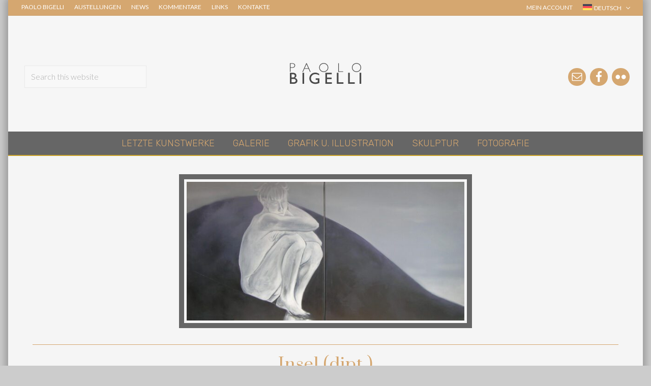

--- FILE ---
content_type: text/html; charset=UTF-8
request_url: https://www.paolobigelli.com/de/werke/insel-dipt/
body_size: 22739
content:
<!DOCTYPE html>
<html lang="de-DE">
<head ><meta charset="UTF-8" /><script>if(navigator.userAgent.match(/MSIE|Internet Explorer/i)||navigator.userAgent.match(/Trident\/7\..*?rv:11/i)){var href=document.location.href;if(!href.match(/[?&]nowprocket/)){if(href.indexOf("?")==-1){if(href.indexOf("#")==-1){document.location.href=href+"?nowprocket=1"}else{document.location.href=href.replace("#","?nowprocket=1#")}}else{if(href.indexOf("#")==-1){document.location.href=href+"&nowprocket=1"}else{document.location.href=href.replace("#","&nowprocket=1#")}}}}</script><script>class RocketLazyLoadScripts{constructor(){this.v="1.2.5.1",this.triggerEvents=["keydown","mousedown","mousemove","touchmove","touchstart","touchend","wheel"],this.userEventHandler=this._triggerListener.bind(this),this.touchStartHandler=this._onTouchStart.bind(this),this.touchMoveHandler=this._onTouchMove.bind(this),this.touchEndHandler=this._onTouchEnd.bind(this),this.clickHandler=this._onClick.bind(this),this.interceptedClicks=[],this.interceptedClickListeners=[],this._interceptClickListeners(this),window.addEventListener("pageshow",e=>{this.persisted=e.persisted,this.everythingLoaded&&this._triggerLastFunctions()}),document.addEventListener("DOMContentLoaded",()=>{this._preconnect3rdParties()}),this.delayedScripts={normal:[],async:[],defer:[]},this.trash=[],this.allJQueries=[]}_addUserInteractionListener(e){if(document.hidden){e._triggerListener();return}this.triggerEvents.forEach(t=>window.addEventListener(t,e.userEventHandler,{passive:!0})),window.addEventListener("touchstart",e.touchStartHandler,{passive:!0}),window.addEventListener("mousedown",e.touchStartHandler),document.addEventListener("visibilitychange",e.userEventHandler)}_removeUserInteractionListener(){this.triggerEvents.forEach(e=>window.removeEventListener(e,this.userEventHandler,{passive:!0})),document.removeEventListener("visibilitychange",this.userEventHandler)}_onTouchStart(e){"HTML"!==e.target.tagName&&(window.addEventListener("touchend",this.touchEndHandler),window.addEventListener("mouseup",this.touchEndHandler),window.addEventListener("touchmove",this.touchMoveHandler,{passive:!0}),window.addEventListener("mousemove",this.touchMoveHandler),e.target.addEventListener("click",this.clickHandler),this._disableOtherEventListeners(e.target,!0),this._renameDOMAttribute(e.target,"onclick","rocket-onclick"),this._pendingClickStarted())}_onTouchMove(e){window.removeEventListener("touchend",this.touchEndHandler),window.removeEventListener("mouseup",this.touchEndHandler),window.removeEventListener("touchmove",this.touchMoveHandler,{passive:!0}),window.removeEventListener("mousemove",this.touchMoveHandler),e.target.removeEventListener("click",this.clickHandler),this._disableOtherEventListeners(e.target,!1),this._renameDOMAttribute(e.target,"rocket-onclick","onclick"),this._pendingClickFinished()}_onTouchEnd(){window.removeEventListener("touchend",this.touchEndHandler),window.removeEventListener("mouseup",this.touchEndHandler),window.removeEventListener("touchmove",this.touchMoveHandler,{passive:!0}),window.removeEventListener("mousemove",this.touchMoveHandler)}_onClick(e){e.target.removeEventListener("click",this.clickHandler),this._disableOtherEventListeners(e.target,!1),this._renameDOMAttribute(e.target,"rocket-onclick","onclick"),this.interceptedClicks.push(e),e.preventDefault(),e.stopPropagation(),e.stopImmediatePropagation(),this._pendingClickFinished()}_replayClicks(){window.removeEventListener("touchstart",this.touchStartHandler,{passive:!0}),window.removeEventListener("mousedown",this.touchStartHandler),this.interceptedClicks.forEach(e=>{e.target.dispatchEvent(new MouseEvent("click",{view:e.view,bubbles:!0,cancelable:!0}))})}_interceptClickListeners(e){EventTarget.prototype.addEventListenerBase=EventTarget.prototype.addEventListener,EventTarget.prototype.addEventListener=function(t,i,r){"click"!==t||e.windowLoaded||i===e.clickHandler||e.interceptedClickListeners.push({target:this,func:i,options:r}),(this||window).addEventListenerBase(t,i,r)}}_disableOtherEventListeners(e,t){this.interceptedClickListeners.forEach(i=>{i.target===e&&(t?e.removeEventListener("click",i.func,i.options):e.addEventListener("click",i.func,i.options))}),e.parentNode!==document.documentElement&&this._disableOtherEventListeners(e.parentNode,t)}_waitForPendingClicks(){return new Promise(e=>{this._isClickPending?this._pendingClickFinished=e:e()})}_pendingClickStarted(){this._isClickPending=!0}_pendingClickFinished(){this._isClickPending=!1}_renameDOMAttribute(e,t,i){e.hasAttribute&&e.hasAttribute(t)&&(event.target.setAttribute(i,event.target.getAttribute(t)),event.target.removeAttribute(t))}_triggerListener(){this._removeUserInteractionListener(this),"loading"===document.readyState?document.addEventListener("DOMContentLoaded",this._loadEverythingNow.bind(this)):this._loadEverythingNow()}_preconnect3rdParties(){let e=[];document.querySelectorAll("script[type=rocketlazyloadscript][data-rocket-src]").forEach(t=>{let i=t.getAttribute("data-rocket-src");if(i&&0!==i.indexOf("data:")){0===i.indexOf("//")&&(i=location.protocol+i);try{let r=new URL(i).origin;r!==location.origin&&e.push({src:r,crossOrigin:t.crossOrigin||"module"===t.getAttribute("data-rocket-type")})}catch(n){}}}),e=[...new Map(e.map(e=>[JSON.stringify(e),e])).values()],this._batchInjectResourceHints(e,"preconnect")}async _loadEverythingNow(){this.lastBreath=Date.now(),this._delayEventListeners(this),this._delayJQueryReady(this),this._handleDocumentWrite(),this._registerAllDelayedScripts(),this._preloadAllScripts(),await this._loadScriptsFromList(this.delayedScripts.normal),await this._loadScriptsFromList(this.delayedScripts.defer),await this._loadScriptsFromList(this.delayedScripts.async);try{await this._triggerDOMContentLoaded(),await this._pendingWebpackRequests(this),await this._triggerWindowLoad()}catch(e){console.error(e)}window.dispatchEvent(new Event("rocket-allScriptsLoaded")),this.everythingLoaded=!0,this._waitForPendingClicks().then(()=>{this._replayClicks()}),this._emptyTrash()}_registerAllDelayedScripts(){document.querySelectorAll("script[type=rocketlazyloadscript]").forEach(e=>{e.hasAttribute("data-rocket-src")?e.hasAttribute("async")&&!1!==e.async?this.delayedScripts.async.push(e):e.hasAttribute("defer")&&!1!==e.defer||"module"===e.getAttribute("data-rocket-type")?this.delayedScripts.defer.push(e):this.delayedScripts.normal.push(e):this.delayedScripts.normal.push(e)})}async _transformScript(e){if(await this._littleBreath(),!0===e.noModule&&"noModule"in HTMLScriptElement.prototype){e.setAttribute("data-rocket-status","skipped");return}return new Promise(t=>{let i;function r(){(i||e).setAttribute("data-rocket-status","executed"),t()}try{if(navigator.userAgent.indexOf("Firefox/")>0||""===navigator.vendor)i=document.createElement("script"),[...e.attributes].forEach(e=>{let t=e.nodeName;"type"!==t&&("data-rocket-type"===t&&(t="type"),"data-rocket-src"===t&&(t="src"),i.setAttribute(t,e.nodeValue))}),e.text&&(i.text=e.text),i.hasAttribute("src")?(i.addEventListener("load",r),i.addEventListener("error",function(){i.setAttribute("data-rocket-status","failed"),t()}),setTimeout(()=>{i.isConnected||t()},1)):(i.text=e.text,r()),e.parentNode.replaceChild(i,e);else{let n=e.getAttribute("data-rocket-type"),s=e.getAttribute("data-rocket-src");n?(e.type=n,e.removeAttribute("data-rocket-type")):e.removeAttribute("type"),e.addEventListener("load",r),e.addEventListener("error",function(){e.setAttribute("data-rocket-status","failed"),t()}),s?(e.removeAttribute("data-rocket-src"),e.src=s):e.src="data:text/javascript;base64,"+window.btoa(unescape(encodeURIComponent(e.text)))}}catch(a){e.setAttribute("data-rocket-status","failed"),t()}})}async _loadScriptsFromList(e){let t=e.shift();return t&&t.isConnected?(await this._transformScript(t),this._loadScriptsFromList(e)):Promise.resolve()}_preloadAllScripts(){this._batchInjectResourceHints([...this.delayedScripts.normal,...this.delayedScripts.defer,...this.delayedScripts.async],"preload")}_batchInjectResourceHints(e,t){var i=document.createDocumentFragment();e.forEach(e=>{let r=e.getAttribute&&e.getAttribute("data-rocket-src")||e.src;if(r){let n=document.createElement("link");n.href=r,n.rel=t,"preconnect"!==t&&(n.as="script"),e.getAttribute&&"module"===e.getAttribute("data-rocket-type")&&(n.crossOrigin=!0),e.crossOrigin&&(n.crossOrigin=e.crossOrigin),e.integrity&&(n.integrity=e.integrity),i.appendChild(n),this.trash.push(n)}}),document.head.appendChild(i)}_delayEventListeners(e){let t={};function i(i,r){return t[r].eventsToRewrite.indexOf(i)>=0&&!e.everythingLoaded?"rocket-"+i:i}function r(e,r){var n;!t[n=e]&&(t[n]={originalFunctions:{add:n.addEventListener,remove:n.removeEventListener},eventsToRewrite:[]},n.addEventListener=function(){arguments[0]=i(arguments[0],n),t[n].originalFunctions.add.apply(n,arguments)},n.removeEventListener=function(){arguments[0]=i(arguments[0],n),t[n].originalFunctions.remove.apply(n,arguments)}),t[e].eventsToRewrite.push(r)}function n(t,i){let r=t[i];t[i]=null,Object.defineProperty(t,i,{get:()=>r||function(){},set(n){e.everythingLoaded?r=n:t["rocket"+i]=r=n}})}r(document,"DOMContentLoaded"),r(window,"DOMContentLoaded"),r(window,"load"),r(window,"pageshow"),r(document,"readystatechange"),n(document,"onreadystatechange"),n(window,"onload"),n(window,"onpageshow")}_delayJQueryReady(e){let t;function i(t){return e.everythingLoaded?t:t.split(" ").map(e=>"load"===e||0===e.indexOf("load.")?"rocket-jquery-load":e).join(" ")}function r(r){if(r&&r.fn&&!e.allJQueries.includes(r)){r.fn.ready=r.fn.init.prototype.ready=function(t){return e.domReadyFired?t.bind(document)(r):document.addEventListener("rocket-DOMContentLoaded",()=>t.bind(document)(r)),r([])};let n=r.fn.on;r.fn.on=r.fn.init.prototype.on=function(){return this[0]===window&&("string"==typeof arguments[0]||arguments[0]instanceof String?arguments[0]=i(arguments[0]):"object"==typeof arguments[0]&&Object.keys(arguments[0]).forEach(e=>{let t=arguments[0][e];delete arguments[0][e],arguments[0][i(e)]=t})),n.apply(this,arguments),this},e.allJQueries.push(r)}t=r}r(window.jQuery),Object.defineProperty(window,"jQuery",{get:()=>t,set(e){r(e)}})}async _pendingWebpackRequests(e){let t=document.querySelector("script[data-webpack]");async function i(){return new Promise(e=>{t.addEventListener("load",e),t.addEventListener("error",e)})}t&&(await i(),await e._requestAnimFrame(),await e._pendingWebpackRequests(e))}async _triggerDOMContentLoaded(){this.domReadyFired=!0,await this._littleBreath(),document.dispatchEvent(new Event("rocket-readystatechange")),await this._littleBreath(),document.rocketonreadystatechange&&document.rocketonreadystatechange(),await this._littleBreath(),document.dispatchEvent(new Event("rocket-DOMContentLoaded")),await this._littleBreath(),window.dispatchEvent(new Event("rocket-DOMContentLoaded"))}async _triggerWindowLoad(){await this._littleBreath(),document.dispatchEvent(new Event("rocket-readystatechange")),await this._littleBreath(),document.rocketonreadystatechange&&document.rocketonreadystatechange(),await this._littleBreath(),window.dispatchEvent(new Event("rocket-load")),await this._littleBreath(),window.rocketonload&&window.rocketonload(),await this._littleBreath(),this.allJQueries.forEach(e=>e(window).trigger("rocket-jquery-load")),await this._littleBreath();let e=new Event("rocket-pageshow");e.persisted=this.persisted,window.dispatchEvent(e),await this._littleBreath(),window.rocketonpageshow&&window.rocketonpageshow({persisted:this.persisted}),this.windowLoaded=!0}_triggerLastFunctions(){document.onreadystatechange&&document.onreadystatechange(),window.onload&&window.onload(),window.onpageshow&&window.onpageshow({persisted:this.persisted})}_handleDocumentWrite(){let e=new Map;document.write=document.writeln=function(t){let i=document.currentScript;i||console.error("WPRocket unable to document.write this: "+t);let r=document.createRange(),n=i.parentElement,s=e.get(i);void 0===s&&(s=i.nextSibling,e.set(i,s));let a=document.createDocumentFragment();r.setStart(a,0),a.appendChild(r.createContextualFragment(t)),n.insertBefore(a,s)}}async _littleBreath(){Date.now()-this.lastBreath>45&&(await this._requestAnimFrame(),this.lastBreath=Date.now())}async _requestAnimFrame(){return document.hidden?new Promise(e=>setTimeout(e)):new Promise(e=>requestAnimationFrame(e))}_emptyTrash(){this.trash.forEach(e=>e.remove())}static run(){let e=new RocketLazyLoadScripts;e._addUserInteractionListener(e)}}RocketLazyLoadScripts.run();</script>

<meta name="viewport" content="width=device-width, initial-scale=1" />
<meta name='robots' content='index, follow, max-image-preview:large, max-snippet:-1, max-video-preview:-1' />
<link rel="alternate" hreflang="it" href="https://www.paolobigelli.com/prodotto/island-dittico/" />
<link rel="alternate" hreflang="en" href="https://www.paolobigelli.com/en/work/island-dittico/" />
<link rel="alternate" hreflang="fr" href="https://www.paolobigelli.com/fr/oeuvre/ile-dittico/" />
<link rel="alternate" hreflang="de" href="https://www.paolobigelli.com/de/werke/insel-dipt/" />
<link rel="alternate" hreflang="pt-pt" href="https://www.paolobigelli.com/pt-pt/obra/ilha-dipt/" />
<link rel="alternate" hreflang="x-default" href="https://www.paolobigelli.com/prodotto/island-dittico/" />
<script type="rocketlazyloadscript">window._wca = window._wca || [];</script>

	<!-- This site is optimized with the Yoast SEO plugin v23.8 - https://yoast.com/wordpress/plugins/seo/ -->
	<title>Insel (dipt.) - Paolo Bigelli</title>
	<link rel="canonical" href="https://www.paolobigelli.com/de/werke/insel-dipt/" />
	<meta property="og:locale" content="de_DE" />
	<meta property="og:type" content="article" />
	<meta property="og:title" content="Insel (dipt.) - Paolo Bigelli" />
	<meta property="og:description" content="Acrilico su tela - 2003 - 160x80cm" />
	<meta property="og:url" content="https://www.paolobigelli.com/de/werke/insel-dipt/" />
	<meta property="og:site_name" content="Paolo Bigelli" />
	<meta property="article:publisher" content="https://www.facebook.com/pbigelli/" />
	<meta property="og:image" content="https://www.paolobigelli.com/wp-content/uploads/2020/12/zv_island-1.jpg" />
	<meta property="og:image:width" content="999" />
	<meta property="og:image:height" content="500" />
	<meta property="og:image:type" content="image/jpeg" />
	<meta name="twitter:card" content="summary_large_image" />
	<script type="application/ld+json" class="yoast-schema-graph">{"@context":"https://schema.org","@graph":[{"@type":"WebPage","@id":"https://www.paolobigelli.com/de/werke/insel-dipt/","url":"https://www.paolobigelli.com/de/werke/insel-dipt/","name":"Insel (dipt.) - Paolo Bigelli","isPartOf":{"@id":"https://www.paolobigelli.com/de/#website"},"primaryImageOfPage":{"@id":"https://www.paolobigelli.com/de/werke/insel-dipt/#primaryimage"},"image":{"@id":"https://www.paolobigelli.com/de/werke/insel-dipt/#primaryimage"},"thumbnailUrl":"https://www.paolobigelli.com/wp-content/uploads/2020/12/zv_island-1.jpg","datePublished":"2020-12-31T20:35:00+00:00","dateModified":"2020-12-31T20:35:00+00:00","breadcrumb":{"@id":"https://www.paolobigelli.com/de/werke/insel-dipt/#breadcrumb"},"inLanguage":"de-DE","potentialAction":[{"@type":"ReadAction","target":["https://www.paolobigelli.com/de/werke/insel-dipt/"]}]},{"@type":"ImageObject","inLanguage":"de-DE","@id":"https://www.paolobigelli.com/de/werke/insel-dipt/#primaryimage","url":"https://www.paolobigelli.com/wp-content/uploads/2020/12/zv_island-1.jpg","contentUrl":"https://www.paolobigelli.com/wp-content/uploads/2020/12/zv_island-1.jpg","width":999,"height":500},{"@type":"BreadcrumbList","@id":"https://www.paolobigelli.com/de/werke/insel-dipt/#breadcrumb","itemListElement":[{"@type":"ListItem","position":1,"name":"Home","item":"https://www.paolobigelli.com/de/"},{"@type":"ListItem","position":2,"name":"Shop","item":"https://www.paolobigelli.com/de/galerie/"},{"@type":"ListItem","position":3,"name":"Insel (dipt.)"}]},{"@type":"WebSite","@id":"https://www.paolobigelli.com/de/#website","url":"https://www.paolobigelli.com/de/","name":"Paolo Bigelli","description":"Pittore in Roma","publisher":{"@id":"https://www.paolobigelli.com/de/#organization"},"potentialAction":[{"@type":"SearchAction","target":{"@type":"EntryPoint","urlTemplate":"https://www.paolobigelli.com/de/?s={search_term_string}"},"query-input":{"@type":"PropertyValueSpecification","valueRequired":true,"valueName":"search_term_string"}}],"inLanguage":"de-DE"},{"@type":"Organization","@id":"https://www.paolobigelli.com/de/#organization","name":"Paolo Bigelli","url":"https://www.paolobigelli.com/de/","logo":{"@type":"ImageObject","inLanguage":"de-DE","@id":"https://www.paolobigelli.com/de/#/schema/logo/image/","url":"https://www.paolobigelli.com/wp-content/uploads/2020/12/logo2.png","contentUrl":"https://www.paolobigelli.com/wp-content/uploads/2020/12/logo2.png","width":200,"height":100,"caption":"Paolo Bigelli"},"image":{"@id":"https://www.paolobigelli.com/de/#/schema/logo/image/"},"sameAs":["https://www.facebook.com/pbigelli/"]}]}</script>
	<!-- / Yoast SEO plugin. -->


<link rel='dns-prefetch' href='//stats.wp.com' />
<link rel='dns-prefetch' href='//c0.wp.com' />
<link href='https://fonts.gstatic.com' crossorigin rel='preconnect' />
<link rel="alternate" type="application/rss+xml" title="Paolo Bigelli &raquo; Feed" href="https://www.paolobigelli.com/de/feed/" />
<link rel="alternate" type="application/rss+xml" title="Paolo Bigelli &raquo; Comments Feed" href="https://www.paolobigelli.com/de/comments/feed/" />
<script type="rocketlazyloadscript" data-rocket-type="text/javascript">
/* <![CDATA[ */
window._wpemojiSettings = {"baseUrl":"https:\/\/s.w.org\/images\/core\/emoji\/15.0.3\/72x72\/","ext":".png","svgUrl":"https:\/\/s.w.org\/images\/core\/emoji\/15.0.3\/svg\/","svgExt":".svg","source":{"concatemoji":"https:\/\/www.paolobigelli.com\/wp-includes\/js\/wp-emoji-release.min.js?ver=6.5.7"}};
/*! This file is auto-generated */
!function(i,n){var o,s,e;function c(e){try{var t={supportTests:e,timestamp:(new Date).valueOf()};sessionStorage.setItem(o,JSON.stringify(t))}catch(e){}}function p(e,t,n){e.clearRect(0,0,e.canvas.width,e.canvas.height),e.fillText(t,0,0);var t=new Uint32Array(e.getImageData(0,0,e.canvas.width,e.canvas.height).data),r=(e.clearRect(0,0,e.canvas.width,e.canvas.height),e.fillText(n,0,0),new Uint32Array(e.getImageData(0,0,e.canvas.width,e.canvas.height).data));return t.every(function(e,t){return e===r[t]})}function u(e,t,n){switch(t){case"flag":return n(e,"\ud83c\udff3\ufe0f\u200d\u26a7\ufe0f","\ud83c\udff3\ufe0f\u200b\u26a7\ufe0f")?!1:!n(e,"\ud83c\uddfa\ud83c\uddf3","\ud83c\uddfa\u200b\ud83c\uddf3")&&!n(e,"\ud83c\udff4\udb40\udc67\udb40\udc62\udb40\udc65\udb40\udc6e\udb40\udc67\udb40\udc7f","\ud83c\udff4\u200b\udb40\udc67\u200b\udb40\udc62\u200b\udb40\udc65\u200b\udb40\udc6e\u200b\udb40\udc67\u200b\udb40\udc7f");case"emoji":return!n(e,"\ud83d\udc26\u200d\u2b1b","\ud83d\udc26\u200b\u2b1b")}return!1}function f(e,t,n){var r="undefined"!=typeof WorkerGlobalScope&&self instanceof WorkerGlobalScope?new OffscreenCanvas(300,150):i.createElement("canvas"),a=r.getContext("2d",{willReadFrequently:!0}),o=(a.textBaseline="top",a.font="600 32px Arial",{});return e.forEach(function(e){o[e]=t(a,e,n)}),o}function t(e){var t=i.createElement("script");t.src=e,t.defer=!0,i.head.appendChild(t)}"undefined"!=typeof Promise&&(o="wpEmojiSettingsSupports",s=["flag","emoji"],n.supports={everything:!0,everythingExceptFlag:!0},e=new Promise(function(e){i.addEventListener("DOMContentLoaded",e,{once:!0})}),new Promise(function(t){var n=function(){try{var e=JSON.parse(sessionStorage.getItem(o));if("object"==typeof e&&"number"==typeof e.timestamp&&(new Date).valueOf()<e.timestamp+604800&&"object"==typeof e.supportTests)return e.supportTests}catch(e){}return null}();if(!n){if("undefined"!=typeof Worker&&"undefined"!=typeof OffscreenCanvas&&"undefined"!=typeof URL&&URL.createObjectURL&&"undefined"!=typeof Blob)try{var e="postMessage("+f.toString()+"("+[JSON.stringify(s),u.toString(),p.toString()].join(",")+"));",r=new Blob([e],{type:"text/javascript"}),a=new Worker(URL.createObjectURL(r),{name:"wpTestEmojiSupports"});return void(a.onmessage=function(e){c(n=e.data),a.terminate(),t(n)})}catch(e){}c(n=f(s,u,p))}t(n)}).then(function(e){for(var t in e)n.supports[t]=e[t],n.supports.everything=n.supports.everything&&n.supports[t],"flag"!==t&&(n.supports.everythingExceptFlag=n.supports.everythingExceptFlag&&n.supports[t]);n.supports.everythingExceptFlag=n.supports.everythingExceptFlag&&!n.supports.flag,n.DOMReady=!1,n.readyCallback=function(){n.DOMReady=!0}}).then(function(){return e}).then(function(){var e;n.supports.everything||(n.readyCallback(),(e=n.source||{}).concatemoji?t(e.concatemoji):e.wpemoji&&e.twemoji&&(t(e.twemoji),t(e.wpemoji)))}))}((window,document),window._wpemojiSettings);
/* ]]> */
</script>
<style id='wp-emoji-styles-inline-css' type='text/css'>

	img.wp-smiley, img.emoji {
		display: inline !important;
		border: none !important;
		box-shadow: none !important;
		height: 1em !important;
		width: 1em !important;
		margin: 0 0.07em !important;
		vertical-align: -0.1em !important;
		background: none !important;
		padding: 0 !important;
	}
</style>
<link data-minify="1" rel='stylesheet' id='wp-block-library-css' href='https://www.paolobigelli.com/wp-content/cache/min/1/c/6.5.7/wp-includes/css/dist/block-library/style.min.css?ver=1759293731' type='text/css' media='all' />
<link data-minify="1" rel='stylesheet' id='mediaelement-css' href='https://www.paolobigelli.com/wp-content/cache/min/1/c/6.5.7/wp-includes/js/mediaelement/mediaelementplayer-legacy.min.css?ver=1759293731' type='text/css' media='all' />
<link data-minify="1" rel='stylesheet' id='wp-mediaelement-css' href='https://www.paolobigelli.com/wp-content/cache/min/1/c/6.5.7/wp-includes/js/mediaelement/wp-mediaelement.min.css?ver=1759293732' type='text/css' media='all' />
<style id='jetpack-sharing-buttons-style-inline-css' type='text/css'>
.jetpack-sharing-buttons__services-list{display:flex;flex-direction:row;flex-wrap:wrap;gap:0;list-style-type:none;margin:5px;padding:0}.jetpack-sharing-buttons__services-list.has-small-icon-size{font-size:12px}.jetpack-sharing-buttons__services-list.has-normal-icon-size{font-size:16px}.jetpack-sharing-buttons__services-list.has-large-icon-size{font-size:24px}.jetpack-sharing-buttons__services-list.has-huge-icon-size{font-size:36px}@media print{.jetpack-sharing-buttons__services-list{display:none!important}}.editor-styles-wrapper .wp-block-jetpack-sharing-buttons{gap:0;padding-inline-start:0}ul.jetpack-sharing-buttons__services-list.has-background{padding:1.25em 2.375em}
</style>
<style id='classic-theme-styles-inline-css' type='text/css'>
/*! This file is auto-generated */
.wp-block-button__link{color:#fff;background-color:#32373c;border-radius:9999px;box-shadow:none;text-decoration:none;padding:calc(.667em + 2px) calc(1.333em + 2px);font-size:1.125em}.wp-block-file__button{background:#32373c;color:#fff;text-decoration:none}
</style>
<style id='global-styles-inline-css' type='text/css'>
body{--wp--preset--color--black: #000000;--wp--preset--color--cyan-bluish-gray: #abb8c3;--wp--preset--color--white: #ffffff;--wp--preset--color--pale-pink: #f78da7;--wp--preset--color--vivid-red: #cf2e2e;--wp--preset--color--luminous-vivid-orange: #ff6900;--wp--preset--color--luminous-vivid-amber: #fcb900;--wp--preset--color--light-green-cyan: #7bdcb5;--wp--preset--color--vivid-green-cyan: #00d084;--wp--preset--color--pale-cyan-blue: #8ed1fc;--wp--preset--color--vivid-cyan-blue: #0693e3;--wp--preset--color--vivid-purple: #9b51e0;--wp--preset--gradient--vivid-cyan-blue-to-vivid-purple: linear-gradient(135deg,rgba(6,147,227,1) 0%,rgb(155,81,224) 100%);--wp--preset--gradient--light-green-cyan-to-vivid-green-cyan: linear-gradient(135deg,rgb(122,220,180) 0%,rgb(0,208,130) 100%);--wp--preset--gradient--luminous-vivid-amber-to-luminous-vivid-orange: linear-gradient(135deg,rgba(252,185,0,1) 0%,rgba(255,105,0,1) 100%);--wp--preset--gradient--luminous-vivid-orange-to-vivid-red: linear-gradient(135deg,rgba(255,105,0,1) 0%,rgb(207,46,46) 100%);--wp--preset--gradient--very-light-gray-to-cyan-bluish-gray: linear-gradient(135deg,rgb(238,238,238) 0%,rgb(169,184,195) 100%);--wp--preset--gradient--cool-to-warm-spectrum: linear-gradient(135deg,rgb(74,234,220) 0%,rgb(151,120,209) 20%,rgb(207,42,186) 40%,rgb(238,44,130) 60%,rgb(251,105,98) 80%,rgb(254,248,76) 100%);--wp--preset--gradient--blush-light-purple: linear-gradient(135deg,rgb(255,206,236) 0%,rgb(152,150,240) 100%);--wp--preset--gradient--blush-bordeaux: linear-gradient(135deg,rgb(254,205,165) 0%,rgb(254,45,45) 50%,rgb(107,0,62) 100%);--wp--preset--gradient--luminous-dusk: linear-gradient(135deg,rgb(255,203,112) 0%,rgb(199,81,192) 50%,rgb(65,88,208) 100%);--wp--preset--gradient--pale-ocean: linear-gradient(135deg,rgb(255,245,203) 0%,rgb(182,227,212) 50%,rgb(51,167,181) 100%);--wp--preset--gradient--electric-grass: linear-gradient(135deg,rgb(202,248,128) 0%,rgb(113,206,126) 100%);--wp--preset--gradient--midnight: linear-gradient(135deg,rgb(2,3,129) 0%,rgb(40,116,252) 100%);--wp--preset--font-size--small: 13px;--wp--preset--font-size--medium: 20px;--wp--preset--font-size--large: 36px;--wp--preset--font-size--x-large: 42px;--wp--preset--font-family--inter: "Inter", sans-serif;--wp--preset--font-family--cardo: Cardo;--wp--preset--spacing--20: 0.44rem;--wp--preset--spacing--30: 0.67rem;--wp--preset--spacing--40: 1rem;--wp--preset--spacing--50: 1.5rem;--wp--preset--spacing--60: 2.25rem;--wp--preset--spacing--70: 3.38rem;--wp--preset--spacing--80: 5.06rem;--wp--preset--shadow--natural: 6px 6px 9px rgba(0, 0, 0, 0.2);--wp--preset--shadow--deep: 12px 12px 50px rgba(0, 0, 0, 0.4);--wp--preset--shadow--sharp: 6px 6px 0px rgba(0, 0, 0, 0.2);--wp--preset--shadow--outlined: 6px 6px 0px -3px rgba(255, 255, 255, 1), 6px 6px rgba(0, 0, 0, 1);--wp--preset--shadow--crisp: 6px 6px 0px rgba(0, 0, 0, 1);}:where(.is-layout-flex){gap: 0.5em;}:where(.is-layout-grid){gap: 0.5em;}body .is-layout-flex{display: flex;}body .is-layout-flex{flex-wrap: wrap;align-items: center;}body .is-layout-flex > *{margin: 0;}body .is-layout-grid{display: grid;}body .is-layout-grid > *{margin: 0;}:where(.wp-block-columns.is-layout-flex){gap: 2em;}:where(.wp-block-columns.is-layout-grid){gap: 2em;}:where(.wp-block-post-template.is-layout-flex){gap: 1.25em;}:where(.wp-block-post-template.is-layout-grid){gap: 1.25em;}.has-black-color{color: var(--wp--preset--color--black) !important;}.has-cyan-bluish-gray-color{color: var(--wp--preset--color--cyan-bluish-gray) !important;}.has-white-color{color: var(--wp--preset--color--white) !important;}.has-pale-pink-color{color: var(--wp--preset--color--pale-pink) !important;}.has-vivid-red-color{color: var(--wp--preset--color--vivid-red) !important;}.has-luminous-vivid-orange-color{color: var(--wp--preset--color--luminous-vivid-orange) !important;}.has-luminous-vivid-amber-color{color: var(--wp--preset--color--luminous-vivid-amber) !important;}.has-light-green-cyan-color{color: var(--wp--preset--color--light-green-cyan) !important;}.has-vivid-green-cyan-color{color: var(--wp--preset--color--vivid-green-cyan) !important;}.has-pale-cyan-blue-color{color: var(--wp--preset--color--pale-cyan-blue) !important;}.has-vivid-cyan-blue-color{color: var(--wp--preset--color--vivid-cyan-blue) !important;}.has-vivid-purple-color{color: var(--wp--preset--color--vivid-purple) !important;}.has-black-background-color{background-color: var(--wp--preset--color--black) !important;}.has-cyan-bluish-gray-background-color{background-color: var(--wp--preset--color--cyan-bluish-gray) !important;}.has-white-background-color{background-color: var(--wp--preset--color--white) !important;}.has-pale-pink-background-color{background-color: var(--wp--preset--color--pale-pink) !important;}.has-vivid-red-background-color{background-color: var(--wp--preset--color--vivid-red) !important;}.has-luminous-vivid-orange-background-color{background-color: var(--wp--preset--color--luminous-vivid-orange) !important;}.has-luminous-vivid-amber-background-color{background-color: var(--wp--preset--color--luminous-vivid-amber) !important;}.has-light-green-cyan-background-color{background-color: var(--wp--preset--color--light-green-cyan) !important;}.has-vivid-green-cyan-background-color{background-color: var(--wp--preset--color--vivid-green-cyan) !important;}.has-pale-cyan-blue-background-color{background-color: var(--wp--preset--color--pale-cyan-blue) !important;}.has-vivid-cyan-blue-background-color{background-color: var(--wp--preset--color--vivid-cyan-blue) !important;}.has-vivid-purple-background-color{background-color: var(--wp--preset--color--vivid-purple) !important;}.has-black-border-color{border-color: var(--wp--preset--color--black) !important;}.has-cyan-bluish-gray-border-color{border-color: var(--wp--preset--color--cyan-bluish-gray) !important;}.has-white-border-color{border-color: var(--wp--preset--color--white) !important;}.has-pale-pink-border-color{border-color: var(--wp--preset--color--pale-pink) !important;}.has-vivid-red-border-color{border-color: var(--wp--preset--color--vivid-red) !important;}.has-luminous-vivid-orange-border-color{border-color: var(--wp--preset--color--luminous-vivid-orange) !important;}.has-luminous-vivid-amber-border-color{border-color: var(--wp--preset--color--luminous-vivid-amber) !important;}.has-light-green-cyan-border-color{border-color: var(--wp--preset--color--light-green-cyan) !important;}.has-vivid-green-cyan-border-color{border-color: var(--wp--preset--color--vivid-green-cyan) !important;}.has-pale-cyan-blue-border-color{border-color: var(--wp--preset--color--pale-cyan-blue) !important;}.has-vivid-cyan-blue-border-color{border-color: var(--wp--preset--color--vivid-cyan-blue) !important;}.has-vivid-purple-border-color{border-color: var(--wp--preset--color--vivid-purple) !important;}.has-vivid-cyan-blue-to-vivid-purple-gradient-background{background: var(--wp--preset--gradient--vivid-cyan-blue-to-vivid-purple) !important;}.has-light-green-cyan-to-vivid-green-cyan-gradient-background{background: var(--wp--preset--gradient--light-green-cyan-to-vivid-green-cyan) !important;}.has-luminous-vivid-amber-to-luminous-vivid-orange-gradient-background{background: var(--wp--preset--gradient--luminous-vivid-amber-to-luminous-vivid-orange) !important;}.has-luminous-vivid-orange-to-vivid-red-gradient-background{background: var(--wp--preset--gradient--luminous-vivid-orange-to-vivid-red) !important;}.has-very-light-gray-to-cyan-bluish-gray-gradient-background{background: var(--wp--preset--gradient--very-light-gray-to-cyan-bluish-gray) !important;}.has-cool-to-warm-spectrum-gradient-background{background: var(--wp--preset--gradient--cool-to-warm-spectrum) !important;}.has-blush-light-purple-gradient-background{background: var(--wp--preset--gradient--blush-light-purple) !important;}.has-blush-bordeaux-gradient-background{background: var(--wp--preset--gradient--blush-bordeaux) !important;}.has-luminous-dusk-gradient-background{background: var(--wp--preset--gradient--luminous-dusk) !important;}.has-pale-ocean-gradient-background{background: var(--wp--preset--gradient--pale-ocean) !important;}.has-electric-grass-gradient-background{background: var(--wp--preset--gradient--electric-grass) !important;}.has-midnight-gradient-background{background: var(--wp--preset--gradient--midnight) !important;}.has-small-font-size{font-size: var(--wp--preset--font-size--small) !important;}.has-medium-font-size{font-size: var(--wp--preset--font-size--medium) !important;}.has-large-font-size{font-size: var(--wp--preset--font-size--large) !important;}.has-x-large-font-size{font-size: var(--wp--preset--font-size--x-large) !important;}
.wp-block-navigation a:where(:not(.wp-element-button)){color: inherit;}
:where(.wp-block-post-template.is-layout-flex){gap: 1.25em;}:where(.wp-block-post-template.is-layout-grid){gap: 1.25em;}
:where(.wp-block-columns.is-layout-flex){gap: 2em;}:where(.wp-block-columns.is-layout-grid){gap: 2em;}
.wp-block-pullquote{font-size: 1.5em;line-height: 1.6;}
</style>
<link data-minify="1" rel='stylesheet' id='wpml-blocks-css' href='https://www.paolobigelli.com/wp-content/cache/min/1/wp-content/plugins/sitepress-multilingual-cms/dist/css/blocks/styles.css?ver=1746178469' type='text/css' media='all' />
<link data-minify="1" rel='stylesheet' id='widgetopts-styles-css' href='https://www.paolobigelli.com/wp-content/cache/min/1/wp-content/plugins/extended-widget-options/assets/css/widget-options.css?ver=1746178469' type='text/css' media='all' />
<link rel='stylesheet' id='css-animate-css' href='https://www.paolobigelli.com/wp-content/plugins/extended-widget-options/assets/css/animate.min.css' type='text/css' media='all' />
<link data-minify="1" rel='stylesheet' id='photoswipe-css' href='https://www.paolobigelli.com/wp-content/cache/min/1/p/woocommerce/9.4.1/assets/css/photoswipe/photoswipe.min.css?ver=1746178469' type='text/css' media='all' />
<link data-minify="1" rel='stylesheet' id='photoswipe-default-skin-css' href='https://www.paolobigelli.com/wp-content/cache/min/1/p/woocommerce/9.4.1/assets/css/photoswipe/default-skin/default-skin.min.css?ver=1746178469' type='text/css' media='all' />
<link data-minify="1" rel='stylesheet' id='woocommerce-smallscreen-css' href='https://www.paolobigelli.com/wp-content/cache/min/1/p/woocommerce/9.4.1/assets/css/woocommerce-smallscreen.css?ver=1746178469' type='text/css' media='only screen and (max-width: 768px)' />
<link data-minify="1" rel='stylesheet' id='woocommerce-general-css' href='https://www.paolobigelli.com/wp-content/cache/min/1/p/woocommerce/9.4.1/assets/css/woocommerce.css?ver=1746178469' type='text/css' media='all' />
<link rel='stylesheet' id='mai-woocommerce-css' href='https://www.paolobigelli.com/wp-content/plugins/mai-theme-engine/assets/css/mai-woocommerce.min.css?ver=1.13.1' type='text/css' media='all' />
<style id='woocommerce-inline-inline-css' type='text/css'>
.woocommerce form .form-row .required { visibility: visible; }
</style>
<link rel='stylesheet' id='wpml-menu-item-0-css' href='https://www.paolobigelli.com/wp-content/plugins/sitepress-multilingual-cms/templates/language-switchers/menu-item/style.min.css?ver=1' type='text/css' media='all' />
<style id='wpml-menu-item-0-inline-css' type='text/css'>
.wpml-ls-slot-18, .wpml-ls-slot-18 a, .wpml-ls-slot-18 a:visited{background-color:#d5a770;color:#dddddd;}.wpml-ls-slot-18.wpml-ls-current-language, .wpml-ls-slot-18.wpml-ls-current-language a, .wpml-ls-slot-18.wpml-ls-current-language a:visited{color:#ffffff;}.wpml-ls-slot-18.wpml-ls-current-language .wpml-ls-slot-18, .wpml-ls-slot-18.wpml-ls-current-language .wpml-ls-slot-18 a, .wpml-ls-slot-18.wpml-ls-current-language .wpml-ls-slot-18 a:visited{background-color:#d5a770;color:#dddddd;}
</style>
<link rel='stylesheet' id='mai-theme-engine-css' href='https://www.paolobigelli.com/wp-content/plugins/mai-theme-engine/assets/css/mai-theme.min.css?ver=1.13.1' type='text/css' media='all' />
<link rel='stylesheet' id='flexington-css' href='https://www.paolobigelli.com/wp-content/plugins/mai-theme-engine/assets/css/flexington.min.css?ver=2.5.0' type='text/css' media='all' />
<style id='akismet-widget-style-inline-css' type='text/css'>

			.a-stats {
				--akismet-color-mid-green: #357b49;
				--akismet-color-white: #fff;
				--akismet-color-light-grey: #f6f7f7;

				max-width: 350px;
				width: auto;
			}

			.a-stats * {
				all: unset;
				box-sizing: border-box;
			}

			.a-stats strong {
				font-weight: 600;
			}

			.a-stats a.a-stats__link,
			.a-stats a.a-stats__link:visited,
			.a-stats a.a-stats__link:active {
				background: var(--akismet-color-mid-green);
				border: none;
				box-shadow: none;
				border-radius: 8px;
				color: var(--akismet-color-white);
				cursor: pointer;
				display: block;
				font-family: -apple-system, BlinkMacSystemFont, 'Segoe UI', 'Roboto', 'Oxygen-Sans', 'Ubuntu', 'Cantarell', 'Helvetica Neue', sans-serif;
				font-weight: 500;
				padding: 12px;
				text-align: center;
				text-decoration: none;
				transition: all 0.2s ease;
			}

			/* Extra specificity to deal with TwentyTwentyOne focus style */
			.widget .a-stats a.a-stats__link:focus {
				background: var(--akismet-color-mid-green);
				color: var(--akismet-color-white);
				text-decoration: none;
			}

			.a-stats a.a-stats__link:hover {
				filter: brightness(110%);
				box-shadow: 0 4px 12px rgba(0, 0, 0, 0.06), 0 0 2px rgba(0, 0, 0, 0.16);
			}

			.a-stats .count {
				color: var(--akismet-color-white);
				display: block;
				font-size: 1.5em;
				line-height: 1.4;
				padding: 0 13px;
				white-space: nowrap;
			}
		
</style>
<link data-minify="1" rel='stylesheet' id='simple-social-icons-font-css' href='https://www.paolobigelli.com/wp-content/cache/min/1/wp-content/plugins/simple-social-icons/css/style.css?ver=1746178470' type='text/css' media='all' />
<link data-minify="1" rel='stylesheet' id='mai-law-pro-css' href='https://www.paolobigelli.com/wp-content/cache/min/1/wp-content/themes/mai-law-pro/style.css?ver=1746178470' type='text/css' media='all' />
<script type="text/javascript" id="wpml-cookie-js-extra">
/* <![CDATA[ */
var wpml_cookies = {"wp-wpml_current_language":{"value":"de","expires":1,"path":"\/"}};
var wpml_cookies = {"wp-wpml_current_language":{"value":"de","expires":1,"path":"\/"}};
/* ]]> */
</script>
<script type="rocketlazyloadscript" data-minify="1" data-rocket-type="text/javascript" data-rocket-src="https://www.paolobigelli.com/wp-content/cache/min/1/wp-content/plugins/sitepress-multilingual-cms/res/js/cookies/language-cookie.js?ver=1746178470" id="wpml-cookie-js" defer="defer" data-wp-strategy="defer"></script>
<script type="text/javascript" src="https://c0.wp.com/c/6.5.7/wp-includes/js/jquery/jquery.min.js" id="jquery-core-js" defer></script>
<script data-minify="1" type="text/javascript" src="https://www.paolobigelli.com/wp-content/cache/min/1/c/6.5.7/wp-includes/js/jquery/jquery-migrate.min.js?ver=1759293732" id="jquery-migrate-js" defer></script>
<script data-minify="1" type="text/javascript" src="https://www.paolobigelli.com/wp-content/cache/min/1/p/woocommerce/9.4.1/assets/js/jquery-blockui/jquery.blockUI.min.js?ver=1746178470" id="jquery-blockui-js" defer="defer" data-wp-strategy="defer"></script>
<script type="text/javascript" id="wc-add-to-cart-js-extra">
/* <![CDATA[ */
var wc_add_to_cart_params = {"ajax_url":"\/wp-admin\/admin-ajax.php?lang=de","wc_ajax_url":"\/de\/?wc-ajax=%%endpoint%%","i18n_view_cart":"View cart","cart_url":"https:\/\/www.paolobigelli.com\/de\/einkaufswagen\/","is_cart":"","cart_redirect_after_add":"no"};
/* ]]> */
</script>
<script type="rocketlazyloadscript" data-minify="1" data-rocket-type="text/javascript" data-rocket-src="https://www.paolobigelli.com/wp-content/cache/min/1/p/woocommerce/9.4.1/assets/js/frontend/add-to-cart.min.js?ver=1746178470" id="wc-add-to-cart-js" defer="defer" data-wp-strategy="defer"></script>
<script data-minify="1" type="text/javascript" src="https://www.paolobigelli.com/wp-content/cache/min/1/p/woocommerce/9.4.1/assets/js/flexslider/jquery.flexslider.min.js?ver=1746178470" id="flexslider-js" defer="defer" data-wp-strategy="defer"></script>
<script type="rocketlazyloadscript" data-minify="1" data-rocket-type="text/javascript" data-rocket-src="https://www.paolobigelli.com/wp-content/cache/min/1/p/woocommerce/9.4.1/assets/js/photoswipe/photoswipe.min.js?ver=1746178470" id="photoswipe-js" defer="defer" data-wp-strategy="defer"></script>
<script type="rocketlazyloadscript" data-minify="1" data-rocket-type="text/javascript" data-rocket-src="https://www.paolobigelli.com/wp-content/cache/min/1/p/woocommerce/9.4.1/assets/js/photoswipe/photoswipe-ui-default.min.js?ver=1746178470" id="photoswipe-ui-default-js" defer="defer" data-wp-strategy="defer"></script>
<script type="text/javascript" id="wc-single-product-js-extra">
/* <![CDATA[ */
var wc_single_product_params = {"i18n_required_rating_text":"Please select a rating","review_rating_required":"yes","flexslider":{"rtl":false,"animation":"slide","smoothHeight":true,"directionNav":false,"controlNav":"thumbnails","slideshow":false,"animationSpeed":500,"animationLoop":false,"allowOneSlide":false},"zoom_enabled":"","zoom_options":[],"photoswipe_enabled":"1","photoswipe_options":{"shareEl":false,"closeOnScroll":false,"history":false,"hideAnimationDuration":0,"showAnimationDuration":0},"flexslider_enabled":"1"};
/* ]]> */
</script>
<script type="rocketlazyloadscript" data-minify="1" data-rocket-type="text/javascript" data-rocket-src="https://www.paolobigelli.com/wp-content/cache/min/1/p/woocommerce/9.4.1/assets/js/frontend/single-product.min.js?ver=1746178470" id="wc-single-product-js" defer="defer" data-wp-strategy="defer"></script>
<script type="rocketlazyloadscript" data-minify="1" data-rocket-type="text/javascript" data-rocket-src="https://www.paolobigelli.com/wp-content/cache/min/1/p/woocommerce/9.4.1/assets/js/js-cookie/js.cookie.min.js?ver=1746178470" id="js-cookie-js" defer="defer" data-wp-strategy="defer"></script>
<script type="text/javascript" id="woocommerce-js-extra">
/* <![CDATA[ */
var woocommerce_params = {"ajax_url":"\/wp-admin\/admin-ajax.php?lang=de","wc_ajax_url":"\/de\/?wc-ajax=%%endpoint%%"};
/* ]]> */
</script>
<script type="rocketlazyloadscript" data-minify="1" data-rocket-type="text/javascript" data-rocket-src="https://www.paolobigelli.com/wp-content/cache/min/1/p/woocommerce/9.4.1/assets/js/frontend/woocommerce.min.js?ver=1746178470" id="woocommerce-js" defer="defer" data-wp-strategy="defer"></script>
<script type="text/javascript" src="https://stats.wp.com/s-202603.js" id="woocommerce-analytics-js" defer="defer" data-wp-strategy="defer"></script>
<link rel="https://api.w.org/" href="https://www.paolobigelli.com/de/wp-json/" /><link rel="alternate" type="application/json" href="https://www.paolobigelli.com/de/wp-json/wp/v2/product/12715" /><link rel="EditURI" type="application/rsd+xml" title="RSD" href="https://www.paolobigelli.com/xmlrpc.php?rsd" />
<meta name="generator" content="WordPress 6.5.7" />
<meta name="generator" content="WooCommerce 9.4.1" />
<link rel='shortlink' href='https://www.paolobigelli.com/de/?p=12715' />
<link rel="alternate" type="application/json+oembed" href="https://www.paolobigelli.com/de/wp-json/oembed/1.0/embed?url=https%3A%2F%2Fwww.paolobigelli.com%2Fde%2Fwerke%2Finsel-dipt%2F" />
<link rel="alternate" type="text/xml+oembed" href="https://www.paolobigelli.com/de/wp-json/oembed/1.0/embed?url=https%3A%2F%2Fwww.paolobigelli.com%2Fde%2Fwerke%2Finsel-dipt%2F&#038;format=xml" />
<meta name="generator" content="WPML ver:4.6.14 stt:1,4,3,27,41;" />
	<style>img#wpstats{display:none}</style>
		<style>.woocommerce-product-gallery{ opacity: 1 !important; }</style><!-- Global site tag (gtag.js) - Google Analytics -->
<script async src="https://www.googletagmanager.com/gtag/js?id=UA-8985313-5"></script>
<script>
  window.dataLayer = window.dataLayer || [];
  function gtag(){dataLayer.push(arguments);}
  gtag('js', new Date());

  gtag('config', 'UA-8985313-5');
</script>
<link rel="preconnect" href="https://fonts.googleapis.com">
<link rel="preconnect" href="https://fonts.gstatic.com" crossorigin>
<link href="https://fonts.googleapis.com/css2?family=Rubik:ital,wght@0,300..900;1,300..900&display=swap" rel="stylesheet">
<link href="https://fonts.googleapis.com/css2?family=Lato:ital,wght@0,100;0,300;0,400;0,700;0,900;1,100;1,300;1,400;1,700;1,900&display=swap" rel="stylesheet">

 <style>
	:root {
		--header-spacer: 0;
		--text-title: 100%;
		--logo-width: 400px;
		--logo-shrink-width: 280px;
		--logo-margin-top: 60px;
		--logo-margin-bottom: 60px;
	}
	.site-title.has-text-title a {
		font-size: var(--text-title);
	}
	@media only screen and (min-width: 769px) {
		.site-title a {
			margin-top: var(--logo-margin-top);
			margin-bottom: var(--logo-margin-bottom);
		}
		.custom-logo-link {
			max-width: var(--logo-width);
		}
	}
	@media only screen and (max-width: 768px) {
		.site-title a {
			margin-top: 4px;
			margin-bottom: 4px;
		}
		.custom-logo-link {
			max-width: var(--logo-shrink-width);
		}
	}
	</style><style>
	@media only screen and (max-width: 768px) {
		.header-before,
		.header-left,
		.header-right,
		.nav-primary,
		.nav-secondary {
			display: none;
		}
		.mai-toggle {
			display: block;
		}
	}
	</style>	<noscript><style>.woocommerce-product-gallery{ opacity: 1 !important; }</style></noscript>
	<style id='wp-fonts-local' type='text/css'>
@font-face{font-family:Inter;font-style:normal;font-weight:300 900;font-display:fallback;src:url('https://www.paolobigelli.com/wp-content/plugins/woocommerce/assets/fonts/Inter-VariableFont_slnt,wght.woff2') format('woff2');font-stretch:normal;}
@font-face{font-family:Cardo;font-style:normal;font-weight:400;font-display:fallback;src:url('https://www.paolobigelli.com/wp-content/plugins/woocommerce/assets/fonts/cardo_normal_400.woff2') format('woff2');}
</style>
<link rel="icon" href="https://www.paolobigelli.com/wp-content/uploads/2020/12/cropped-PBLogomarkblack-100x100.jpg" sizes="32x32" />
<link rel="icon" href="https://www.paolobigelli.com/wp-content/uploads/2020/12/cropped-PBLogomarkblack-300x300.jpg" sizes="192x192" />
<link rel="apple-touch-icon" href="https://www.paolobigelli.com/wp-content/uploads/2020/12/cropped-PBLogomarkblack-300x300.jpg" />
<meta name="msapplication-TileImage" content="https://www.paolobigelli.com/wp-content/uploads/2020/12/cropped-PBLogomarkblack-300x300.jpg" />
		<style type="text/css" id="wp-custom-css">
			/* sfumatura ai lati del boxed */
.site-container.boxed {
	box-shadow: 0px 0px 15px 5px rgb(150 150 150 / 1);
	margin-top: 0;
	margin-bottom: 0;
}

/* personalizzazione pre-header */
.header-before .widget-area {
    -webkit-box-pack: end;
    justify-content: flex-end;
    -webkit-box-align: center;
    align-items: center;
	display:block;
}
section#nav_menu-12 {
    float: right;
}
section#nav_menu-13 {
    float: left !important;
	    width: 50%;
}

/* Personalizzo slide */
#slide{
	margin-bottom: -120px;
}
#doposlide{
	padding-top: 40px;
}
#slider_home .aspect-inner {
    max-width: 1200px;
    margin: auto;
}
#slider_home .overlay.overlay-dark {
    background-color: rgba(0,0,0,0);
}
#slider_home .entry-content{
	width:50%;
	margin-left:50px;
}
#slider_home .entry-header{
	width:50%;
	margin-left:50px;
}
#slider_home h3{
	font-family: Prata !important;
    font-size: 4rem;
    font-weight: 400;
}
.mai-slider .slick-dots{
	bottom:40px;
}
/* TOGLIE LO SPAZIO SOTTO LO SLIDE */
.slick-dotted.slick-slider {
    margin-bottom: 0;
}

/* banner area */
h1.banner-title {
    text-shadow: 0px 0px 10px rgb(0 0 0 / .5);
}

/* Personalizzo slide > mobile */
@media only screen and (max-width: 768px) {
	#slider_home h3 {
  font-size: 2rem;
	}
#slider_home .entry-content, #slider_home .entry-header {
	width:50%;
	margin-left:0px;
	}
#slider_home p {
	font-size: 18px;
	}
	/* idem per banner area */
	h1.banner-title {
		font-size: 2rem
	}
	.banner-area p {
		font-size: 18px;	
	}
}
@media only screen and (max-width: 375px) {
#slider_home .entry-content, #slider_home .entry-header {
	width:100%;
	}
	.row.mai-slider.slick-initialized.slick-slider.slick-dotted {
    margin-bottom: 60px;
}
}

/* Formattazione mennu principale */
#genesis-nav-primary{
	border-bottom: 2px solid #c8a02a;
}

/* formatto header dx */
#slide .wrap.height-sm.has-width-full.center-xs {
    padding-top: 0;
	}

/* badge count */
.xt_woofc-menu-count.xt_woofc-counter-type-badge {
    top: 50%;
    color: #fff;
		left: 30px;
		font-size: 14px;
	}
.xt_woofc-menu-count.xt_woofc-counter-type-badge.xt_woofc-counter-position-above {
    margin-top: -25px;
	}

/* personalizzo woosearch */
/* Woo Search */
.widget_product_search {
	overflow: auto;
}

.widget_product_search #searchform {
	float: left;
}

.widget_product_search input[type="text"],
.widget_product_search button[type="submit"] {
	border-radius: 0;
	padding: 11px;
}
.widget_product_search input[type="text"] {
	width: 200px;
	float: right;
	padding: 6px;
}
.widget_product_search #searchform {
    float: left;
    border: 1px solid #d5a770;
}
.widget_product_search button[type="submit"]{
		background: #d5a770;
}
.widget_product_search button[type="submit"] {
	float: right;
}

.widget_product_search button[type="submit"]:hover,
.widget_product_search button[type="submit"]:focus {
	background: #ccc;
	border: #fff 1px solid;
	color: #fff;
}

/* box offerte home */
#offerte {
    background-color: rgb(199 165 22 / 0.15);
}
#offerte .woocommerce-ordering{
	display:none;
}
#offerte .woocommerce-result-count{
	display:none;
}

/* box home colonne */
#hometext{
	padding:50px;
	color: #fff;
}
#hometext h2{
	color: #fff;
}

/* bordo footer */
.site-footer {
    border-top: 3px solid #d5a770;
}


/* img BN > si colora su HOVER 
img.attachment-woocommerce_thumbnail.size-woocommerce_thumbnail, img.attachment-Random.size-Random, .random_image  {
	filter: grayscale(100%)  brightness(120%) ;
}
img.attachment-woocommerce_thumbnail.size-woocommerce_thumbnail:hover, img.attachment-woocommerce_thumbnail.size-woocommerce_thumbnail:active, img.attachment-Random.size-Random:hover, img.attachment-Random.size-Random:active, .random_image:hover, .random_image:active {
  filter: none;
  -webkit-filter: grayscale(0%);
}
*/

/* scheda quadro */
@media only screen and (min-width: 769px)
.single-product .content>div.product.has-post-thumbnail .images {
    -ms-flex: 0 0 100%;
    -webkit-box-flex: 0;
    flex: 0 0 100%;
    min-width: 100%;
}
.woocommerce-product-gallery.woocommerce-product-gallery--with-images, .summary {
    min-width: 100%;
}
h1.product_title.entry-title, .summary {
	text-align: center;
}
h1.product_title.entry-title{
	padding: 20px 0 !important;
	margin-bottom: 50px;
	border-bottom: 1px solid #d5a770;
	border-top: 1px solid #d5a770;
}
.woocommerce div.product div.summary {
    margin-bottom: 5em;
}
.woocommerce div.product div.images img, img.attachment-woocommerce_thumbnail.size-woocommerce_thumbnail {
		border: 10px solid #666;
		padding: 5px;
}
a.woocommerce-product-gallery__trigger {
    margin: 10px;
}

/* submenu lingua */
ul.sub-menu li a {
    background: black;
}

/* rimuovo lente ingrandimento
.woocommerce div.product div.images .woocommerce-product-gallery__trigger{
 display:none!important;
}
*/

.didascaliaH2, .didascalia {
	margin: 100px 0 100px 100px !important;
}
.didascaliaH2::before, .didascalia::before {
    content: "\"";
    position: absolute;
    margin: -125px -130px;
    font-family: cursive;
    font-size: 20rem;
    color: #ccc;
}

#random-pic{
	width:16.66%;
	text-align:center;
	float:left;
}

/* quadro random home */
section.section.quadro_random {
    text-align: center;
}
p.text-md.quadro_random {
    color: #777;
}
section.section.quadro_random {
    border: 20px solid #000000;
}

/* Pulsanti */
.button.alt, .comment-reply-link, .entry-content .button.alt, .entry-content .more-link, .footer-widgets .button, .footer-widgets input[type=submit], .site-footer .button, .woocommerce .actions .button, .woocommerce a.button.add_to_cart_button, .woocommerce a.button.alt, .woocommerce table.shop_table .button {
    background-color: #d5a770;
    color: #515151;
}

/* Next */
.x-pagination i.fa.fa-angle-right:before {
    content: '\f105';
    font-family: fontawesome;
}

/* Previous */
.x-pagination i.fa.fa-angle-left:before {
    content: '\f104';
    font-family: fontawesome;
}


/* disponibile - non disponibile */
div#stock_out-stock {
    margin-top: 30px;
    font-weight: bold;
    color: #ff0000;
}
div#stock_in-stock {
    margin-top: 30px;
    font-weight: bold;
    color: #00bf00;
}


/* menu mobile */
.divisione_menu {
    height: 35px;
}
ul#menu-bigelli-mobile {
    margin-bottom: 100px;
}

/* disabilita scroll orizzontale */
body, html {
   overflow-x: hidden;
}


/* Ridimensiona l'immagine, ma solo i prodotti woocommerce altrimenti 'stotestadicazzotoccancheleslide */
.woocommerce-product-gallery__image img.wp-post-image{
	max-width: 50%;
	max-height: 50% !important;
	margin: 0 auto;
}


/* personalizzo prev next prodotti */
/* .prev_next_buttons {
	line-height: 40px;
	margin-bottom: 20px;
}

.prev_next_buttons a[rel="prev"], .prev_next_buttons a[rel="next"] {
	display: block;
}

.prev_next_buttons a[rel="prev"] {
	float: right;
}

.prev_next_buttons a[rel="next"] {
	float: left;
}

.prev_next_buttons::after {
	content: '';
	display: block;
	clear:both;
} */
/* */
a[rel="prev"],
a[rel="next"] {
	display: block;
	margin-top: 10px;
	font-family: "Prata";
	color: gray;
	font-size: 16px;
}
a[rel="prev"] {
	float: right;
}
a[rel="next"] {
	float: left;
}

a[rel="prev"]::after,
a[rel="next"]::after {
	content: '';
	display: block;
	clear:both;
}


p.entry-meta {
    display: none !important;
}		</style>
		<style id="kirki-inline-styles">body,body.has-boxed-site-container,body.text-md{background-color:#cccccc;}.entry.boxed:not(.has-bg-image),body,body.text-md{color:#424242;}body,body.text-md{font-family:Lato;font-size:16px;font-weight:400;}.adjacent-entry-pagination a,.author-box-title,.banner-title,.comment-respond h3,.entry-comments h3,.entry-title,.entry-title a,.heading,.related > h2,.site-title a,.up-sells > h2,.widget-title,h1,h2,h3,h4,h5,h6{color:#d5a770;}.adjacent-entry-pagination a,.author-box-title,.banner-title,.comment-respond h3,.entry-comments h3,.entry-title,.heading,.related > h2,.site-title a,.up-sells > h2,.widget-title,h1,h2,h3,h4,h5,h6{font-family:Prata;font-weight:400;}.banner-title{font-family:Prata;font-size:5rem;font-weight:400;text-transform:none;}h1,h1.entry-title{font-size:2rem;}h2{font-size:22px;}h3{font-size:20px;}h4{font-size:19px;}h5{font-size:18px;}h6{font-size:17px;}.header-before{background-color:#d5a770;}.home .nav-header-before .current-menu-item > a,.nav-header-before,.nav-header-before .menu-item > a,.nav-header-before .nav-search,.nav-header-before .sub-menu a{color:#ffffff;}.nav-header-before .menu-item > a:focus,.nav-header-before .menu-item > a:hover,.nav-header-before .nav-search:focus,.nav-header-before .nav-search:hover,.nav-header-before > .current-menu-ancestor > a,.nav-header-before > .current-menu-item > a,.nav-header-before > .menu-item-has-children:not(.current-menu-ancestor):focus > a,.nav-header-before > .menu-item-has-children:not(.current-menu-ancestor):hover > a,.nav-header-before > .menu-item-has-children:not(.highlight):focus > a,.nav-header-before > .menu-item-has-children:not(.highlight):hover > a{color:#e8e8e8;}.nav-header-before .current-menu-ancestor > a,.nav-header-before .current-menu-ancestor > a:focus,.nav-header-before .current-menu-ancestor > a:hover,.nav-header-before .current-menu-item > a,.nav-header-before .current-menu-item > a:focus,.nav-header-before .current-menu-item > a:hover{color:#e8e8e8;}.nav-header-before .menu-item > a,.nav-header-before .menu-item.highlight > a{font-size:12px;text-transform:uppercase;}.site-header{background-color:rgba(255,255,255,0.07);}.home .nav-header .current-menu-item > a,.mai-bars,.nav-header,.nav-header .menu-item > a,.nav-header .nav-search,.nav-header .sub-menu a{color:#c7a516;}.nav-header .menu-item > a:focus,.nav-header .menu-item > a:hover,.nav-header .nav-search:focus,.nav-header .nav-search:hover,.nav-header > .current-menu-ancestor > a,.nav-header > .current-menu-item > a,.nav-header > .menu-item-has-children:not(.current-menu-ancestor):focus > a,.nav-header > .menu-item-has-children:not(.current-menu-ancestor):hover > a,.nav-header > .menu-item-has-children:not(.highlight):focus > a,.nav-header > .menu-item-has-children:not(.highlight):hover > a{color:#be292f;}.nav-header .current-menu-ancestor > a,.nav-header .current-menu-ancestor > a:focus,.nav-header .current-menu-ancestor > a:hover,.nav-header .current-menu-item > a,.nav-header .current-menu-item > a:focus,.nav-header .current-menu-item > a:hover{color:#be292f;}.nav-header .menu-item > a,.nav-header .menu-item.highlight > a{font-size:14px;}.home .nav-primary .current-menu-item > a,.nav-primary,.nav-primary .nav-search,.nav-primary .nav-search:focus,.nav-primary .nav-search:hover,.nav-primary .sub-menu a{background-color:#666666;}.home .nav-primary .current-menu-item > a,.nav-primary,.nav-primary .menu-item > a,.nav-primary .nav-search,.nav-primary .sub-menu a{color:#d5a770;}.nav-primary .menu-item > a:focus,.nav-primary .menu-item > a:hover,.nav-primary .sub-menu a:focus,.nav-primary .sub-menu a:hover,.nav-primary > .menu-item-has-children:not(.current-menu-ancestor):hover > a{background-color:#d5a770;}.nav-primary .menu-item > a:focus,.nav-primary .menu-item > a:hover,.nav-primary .nav-search:focus,.nav-primary .nav-search:hover,.nav-primary .sub-menu a:focus,.nav-primary .sub-menu a:hover,.nav-primary > .current-menu-ancestor > a,.nav-primary > .current-menu-item > a,.nav-primary > .menu-item-has-children:not(.current-menu-ancestor):focus > a,.nav-primary > .menu-item-has-children:not(.current-menu-ancestor):hover > a,.nav-primary > .menu-item-has-children:not(.highlight):focus > a,.nav-primary > .menu-item-has-children:not(.highlight):hover > a{color:#ffffff;}.nav-primary .current-menu-ancestor > a,.nav-primary .current-menu-ancestor > a:focus,.nav-primary .current-menu-ancestor > a:hover,.nav-primary .current-menu-item > a,.nav-primary .current-menu-item > a:focus,.nav-primary .current-menu-item > a:hover{background-color:#d5a770;color:#ffffff;}.nav-primary .menu-item > a,.nav-primary .menu-item.highlight > a{font-family:Rubik;font-size:18px;font-weight:300;text-transform:uppercase;}.site-container.boxed{background-color:#f5f5f5;}.footer-widgets{background-color:#555555;color:#ffffff;}.footer-widgets .widget-title,.footer-widgets .widgettitle{color:#cccccc;}.footer-widgets a{color:#ffffff;}.footer-widgets a:focus,.footer-widgets a:hover{color:#d5a770;}.site-footer{background-color:#000000;color:#ffffff;}.site-footer a{color:#ffffff;}.site-footer a:focus,.site-footer a:hover{color:#d5a770;}.woocommerce #payment #place_order,.woocommerce .button.alt.checkout-button,.woocommerce .button.alt.single_add_to_cart_button,.woocommerce .button.wc-forward,.woocommerce-page #payment #place_order{background-color:#d5a770;color:#ffffff;}.woocommerce #payment #place_order:focus,.woocommerce #payment #place_order:hover,.woocommerce #respond input#submit.alt.disabled,.woocommerce #respond input#submit.alt.disabled:hover,.woocommerce #respond input#submit.alt:disabled,.woocommerce #respond input#submit.alt:disabled:hover,.woocommerce #respond input#submit.alt:disabled[disabled],.woocommerce #respond input#submit.alt:disabled[disabled]:hover,.woocommerce .button.alt.checkout-button:focus,.woocommerce .button.alt.checkout-button:hover,.woocommerce .button.alt.single_add_to_cart_button:focus,.woocommerce .button.alt.single_add_to_cart_button:hover,.woocommerce .button.wc-forward:focus,.woocommerce .button.wc-forward:hover,.woocommerce a.button.alt.disabled,.woocommerce a.button.alt.disabled:hover,.woocommerce a.button.alt:disabled,.woocommerce a.button.alt:disabled:hover,.woocommerce a.button.alt:disabled[disabled],.woocommerce a.button.alt:disabled[disabled]:hover,.woocommerce button.button.alt.disabled,.woocommerce button.button.alt.disabled:hover,.woocommerce button.button.alt:disabled,.woocommerce button.button.alt:disabled:hover,.woocommerce button.button.alt:disabled[disabled],.woocommerce button.button.alt:disabled[disabled]:hover,.woocommerce input.button.alt.disabled,.woocommerce input.button.alt.disabled:hover,.woocommerce input.button.alt:disabled,.woocommerce input.button.alt:disabled:hover,.woocommerce input.button.alt:disabled[disabled],.woocommerce input.button.alt:disabled[disabled]:hover,.woocommerce-page #payment #place_order:focus,.woocommerce-page #payment #place_order:hover{background-color:#d19961;color:#ffffff;}.woocommerce #respond input#submit,.woocommerce a.button.add_to_cart_button,.woocommerce table.shop_table .button{background-color:#d5a770;color:#ffffff;}.woocommerce #respond input#submit:focus,.woocommerce #respond input#submit:hover,.woocommerce a.button.add_to_cart_button:focus,.woocommerce a.button.add_to_cart_button:hover,.woocommerce table.shop_table .button:focus,.woocommerce table.shop_table .button:hover{background-color:#d19961;color:#ffffff;}.woocommerce div.product p.price,.woocommerce div.product span.price{color:#020000;}.woocommerce span.onsale{background:#d5a770;}.woocommerce-store-notice,p.demo_store{background-color:#d5a770;}.woocommerce-message{border-top-color:#be292f;}.woocommerce-info::before{color:#d5a770;}.woocommerce-info{border-top-color:#d5a770;}.woocommerce-error::before{color:#b81c23;}.woocommerce-error{border-top-color:#b81c23;}/* latin-ext */
@font-face {
  font-family: 'Lato';
  font-style: normal;
  font-weight: 400;
  font-display: swap;
  src: url(https://www.paolobigelli.com/wp-content/fonts/lato/font) format('woff');
  unicode-range: U+0100-02BA, U+02BD-02C5, U+02C7-02CC, U+02CE-02D7, U+02DD-02FF, U+0304, U+0308, U+0329, U+1D00-1DBF, U+1E00-1E9F, U+1EF2-1EFF, U+2020, U+20A0-20AB, U+20AD-20C0, U+2113, U+2C60-2C7F, U+A720-A7FF;
}
/* latin */
@font-face {
  font-family: 'Lato';
  font-style: normal;
  font-weight: 400;
  font-display: swap;
  src: url(https://www.paolobigelli.com/wp-content/fonts/lato/font) format('woff');
  unicode-range: U+0000-00FF, U+0131, U+0152-0153, U+02BB-02BC, U+02C6, U+02DA, U+02DC, U+0304, U+0308, U+0329, U+2000-206F, U+20AC, U+2122, U+2191, U+2193, U+2212, U+2215, U+FEFF, U+FFFD;
}/* cyrillic-ext */
@font-face {
  font-family: 'Prata';
  font-style: normal;
  font-weight: 400;
  font-display: swap;
  src: url(https://www.paolobigelli.com/wp-content/fonts/prata/font) format('woff');
  unicode-range: U+0460-052F, U+1C80-1C8A, U+20B4, U+2DE0-2DFF, U+A640-A69F, U+FE2E-FE2F;
}
/* cyrillic */
@font-face {
  font-family: 'Prata';
  font-style: normal;
  font-weight: 400;
  font-display: swap;
  src: url(https://www.paolobigelli.com/wp-content/fonts/prata/font) format('woff');
  unicode-range: U+0301, U+0400-045F, U+0490-0491, U+04B0-04B1, U+2116;
}
/* vietnamese */
@font-face {
  font-family: 'Prata';
  font-style: normal;
  font-weight: 400;
  font-display: swap;
  src: url(https://www.paolobigelli.com/wp-content/fonts/prata/font) format('woff');
  unicode-range: U+0102-0103, U+0110-0111, U+0128-0129, U+0168-0169, U+01A0-01A1, U+01AF-01B0, U+0300-0301, U+0303-0304, U+0308-0309, U+0323, U+0329, U+1EA0-1EF9, U+20AB;
}
/* latin */
@font-face {
  font-family: 'Prata';
  font-style: normal;
  font-weight: 400;
  font-display: swap;
  src: url(https://www.paolobigelli.com/wp-content/fonts/prata/font) format('woff');
  unicode-range: U+0000-00FF, U+0131, U+0152-0153, U+02BB-02BC, U+02C6, U+02DA, U+02DC, U+0304, U+0308, U+0329, U+2000-206F, U+20AC, U+2122, U+2191, U+2193, U+2212, U+2215, U+FEFF, U+FFFD;
}/* arabic */
@font-face {
  font-family: 'Rubik';
  font-style: normal;
  font-weight: 300;
  font-display: swap;
  src: url(https://www.paolobigelli.com/wp-content/fonts/rubik/font) format('woff');
  unicode-range: U+0600-06FF, U+0750-077F, U+0870-088E, U+0890-0891, U+0897-08E1, U+08E3-08FF, U+200C-200E, U+2010-2011, U+204F, U+2E41, U+FB50-FDFF, U+FE70-FE74, U+FE76-FEFC, U+102E0-102FB, U+10E60-10E7E, U+10EC2-10EC4, U+10EFC-10EFF, U+1EE00-1EE03, U+1EE05-1EE1F, U+1EE21-1EE22, U+1EE24, U+1EE27, U+1EE29-1EE32, U+1EE34-1EE37, U+1EE39, U+1EE3B, U+1EE42, U+1EE47, U+1EE49, U+1EE4B, U+1EE4D-1EE4F, U+1EE51-1EE52, U+1EE54, U+1EE57, U+1EE59, U+1EE5B, U+1EE5D, U+1EE5F, U+1EE61-1EE62, U+1EE64, U+1EE67-1EE6A, U+1EE6C-1EE72, U+1EE74-1EE77, U+1EE79-1EE7C, U+1EE7E, U+1EE80-1EE89, U+1EE8B-1EE9B, U+1EEA1-1EEA3, U+1EEA5-1EEA9, U+1EEAB-1EEBB, U+1EEF0-1EEF1;
}
/* cyrillic-ext */
@font-face {
  font-family: 'Rubik';
  font-style: normal;
  font-weight: 300;
  font-display: swap;
  src: url(https://www.paolobigelli.com/wp-content/fonts/rubik/font) format('woff');
  unicode-range: U+0460-052F, U+1C80-1C8A, U+20B4, U+2DE0-2DFF, U+A640-A69F, U+FE2E-FE2F;
}
/* cyrillic */
@font-face {
  font-family: 'Rubik';
  font-style: normal;
  font-weight: 300;
  font-display: swap;
  src: url(https://www.paolobigelli.com/wp-content/fonts/rubik/font) format('woff');
  unicode-range: U+0301, U+0400-045F, U+0490-0491, U+04B0-04B1, U+2116;
}
/* hebrew */
@font-face {
  font-family: 'Rubik';
  font-style: normal;
  font-weight: 300;
  font-display: swap;
  src: url(https://www.paolobigelli.com/wp-content/fonts/rubik/font) format('woff');
  unicode-range: U+0307-0308, U+0590-05FF, U+200C-2010, U+20AA, U+25CC, U+FB1D-FB4F;
}
/* latin-ext */
@font-face {
  font-family: 'Rubik';
  font-style: normal;
  font-weight: 300;
  font-display: swap;
  src: url(https://www.paolobigelli.com/wp-content/fonts/rubik/font) format('woff');
  unicode-range: U+0100-02BA, U+02BD-02C5, U+02C7-02CC, U+02CE-02D7, U+02DD-02FF, U+0304, U+0308, U+0329, U+1D00-1DBF, U+1E00-1E9F, U+1EF2-1EFF, U+2020, U+20A0-20AB, U+20AD-20C0, U+2113, U+2C60-2C7F, U+A720-A7FF;
}
/* latin */
@font-face {
  font-family: 'Rubik';
  font-style: normal;
  font-weight: 300;
  font-display: swap;
  src: url(https://www.paolobigelli.com/wp-content/fonts/rubik/font) format('woff');
  unicode-range: U+0000-00FF, U+0131, U+0152-0153, U+02BB-02BC, U+02C6, U+02DA, U+02DC, U+0304, U+0308, U+0329, U+2000-206F, U+20AC, U+2122, U+2191, U+2193, U+2212, U+2215, U+FEFF, U+FFFD;
}</style></head>
<body class="product-template-default single single-product postid-12715 wp-custom-logo theme-genesis woocommerce woocommerce-page woocommerce-no-js header-full-width full-width-content genesis-breadcrumbs-hidden genesis-footer-widgets-hidden has-side-menu singular no-js has-boxed-site-container text-md no-sidebars">	<script type="rocketlazyloadscript">
		//<![CDATA[
		( function() {
			var c = document.body.classList;
			c.remove( 'no-js' );
			c.add( 'js' );
		})();
		//]]>
	</script>
	<div id="mai-menu" class="mai-menu"><div class="mai-menu-outer"><div class="mai-menu-inner"><button class="button menu-close icon icon-left" role="button">Close</button><form class="search-form" method="get" action="https://www.paolobigelli.com/de/" role="search"><label class="search-form-label screen-reader-text" for="searchform-2">Search this website</label><input class="search-form-input" type="search" name="s" id="searchform-2" placeholder="Search this website"><input class="search-form-submit" type="submit" value="Search"><meta content="https://www.paolobigelli.com/de/?s={s}"></form><div class="menu-bigelli-mobile-tedesco-container"><ul id="menu-bigelli-mobile-tedesco" class="menu"><li id="menu-item-14272" class="menu-item menu-item-type-post_type menu-item-object-page menu-item-home menu-item-14272"><a href="https://www.paolobigelli.com/de/">home page</a></li>
<li id="menu-item-11067" class="menu-item menu-item-type-post_type menu-item-object-page menu-item-11067"><a href="https://www.paolobigelli.com/de/paolo-bigelli/">Paolo Bigelli</a></li>
<li id="menu-item-11068" class="menu-item menu-item-type-post_type menu-item-object-page menu-item-11068"><a href="https://www.paolobigelli.com/de/austellungen/">Austellungen</a></li>
<li id="menu-item-11091" class="menu-item menu-item-type-post_type menu-item-object-page menu-item-11091"><a href="https://www.paolobigelli.com/de/news/">News</a></li>
<li id="menu-item-11092" class="menu-item menu-item-type-post_type menu-item-object-page menu-item-11092"><a href="https://www.paolobigelli.com/de/kommentare/">Kommentare</a></li>
<li id="menu-item-11093" class="menu-item menu-item-type-post_type menu-item-object-page menu-item-11093"><a href="https://www.paolobigelli.com/de/links/">Links</a></li>
<li id="menu-item-11094" class="menu-item menu-item-type-post_type menu-item-object-page menu-item-11094"><a href="https://www.paolobigelli.com/de/kontakte/">Kontakte</a></li>
<li id="menu-item-11095" class="divisione_menu menu-item menu-item-type-custom menu-item-object-custom menu-item-11095"><a href="#"><hr></a></li>
<li id="menu-item-15106" class="menu-item menu-item-type-taxonomy menu-item-object-product_cat menu-item-15106"><a href="https://www.paolobigelli.com/de/Erzeugniskategorien/letzte-kunstwerke/">Letzte kunstwerke</a></li>
<li id="menu-item-15104" class="menu-item menu-item-type-taxonomy menu-item-object-product_cat current-product-ancestor current-menu-parent current-product-parent menu-item-15104"><a href="https://www.paolobigelli.com/de/Erzeugniskategorien/galerie-de/">Galerie</a></li>
<li id="menu-item-15105" class="menu-item menu-item-type-taxonomy menu-item-object-product_cat menu-item-15105"><a href="https://www.paolobigelli.com/de/Erzeugniskategorien/grafiken-und-illustrationen/">Grafik u. Illustration</a></li>
<li id="menu-item-15108" class="menu-item menu-item-type-taxonomy menu-item-object-product_cat menu-item-15108"><a href="https://www.paolobigelli.com/de/Erzeugniskategorien/skulptur-keramik-und-pappmache/">Skulptur</a></li>
<li id="menu-item-15107" class="menu-item menu-item-type-taxonomy menu-item-object-product_cat menu-item-15107"><a href="https://www.paolobigelli.com/de/Erzeugniskategorien/fotografie/">Fotografie</a></li>
<li id="menu-item-11116" class="divisione_menu menu-item menu-item-type-custom menu-item-object-custom menu-item-11116"><a href="#"><hr></a></li>
<li id="menu-item-wpml-ls-372-it" class="menu-item wpml-ls-slot-372 wpml-ls-item wpml-ls-item-it wpml-ls-menu-item wpml-ls-first-item menu-item-type-wpml_ls_menu_item menu-item-object-wpml_ls_menu_item menu-item-wpml-ls-372-it"><a title="Italiano" href="https://www.paolobigelli.com/prodotto/island-dittico/"><img width="18" height="12"
            class="wpml-ls-flag"
            src="https://www.paolobigelli.com/wp-content/plugins/sitepress-multilingual-cms/res/flags/it.svg"
            alt=""
           
           
    /><span class="wpml-ls-native" lang="it">Italiano</span></a></li>
<li id="menu-item-wpml-ls-372-en" class="menu-item wpml-ls-slot-372 wpml-ls-item wpml-ls-item-en wpml-ls-menu-item menu-item-type-wpml_ls_menu_item menu-item-object-wpml_ls_menu_item menu-item-wpml-ls-372-en"><a title="English" href="https://www.paolobigelli.com/en/work/island-dittico/"><img width="18" height="12"
            class="wpml-ls-flag"
            src="https://www.paolobigelli.com/wp-content/plugins/sitepress-multilingual-cms/res/flags/en.svg"
            alt=""
           
           
    /><span class="wpml-ls-native" lang="en">English</span></a></li>
<li id="menu-item-wpml-ls-372-fr" class="menu-item wpml-ls-slot-372 wpml-ls-item wpml-ls-item-fr wpml-ls-menu-item menu-item-type-wpml_ls_menu_item menu-item-object-wpml_ls_menu_item menu-item-wpml-ls-372-fr"><a title="Français" href="https://www.paolobigelli.com/fr/oeuvre/ile-dittico/"><img width="18" height="12"
            class="wpml-ls-flag"
            src="https://www.paolobigelli.com/wp-content/plugins/sitepress-multilingual-cms/res/flags/fr.svg"
            alt=""
           
           
    /><span class="wpml-ls-native" lang="fr">Français</span></a></li>
<li id="menu-item-wpml-ls-372-pt-pt" class="menu-item wpml-ls-slot-372 wpml-ls-item wpml-ls-item-pt-pt wpml-ls-menu-item wpml-ls-last-item menu-item-type-wpml_ls_menu_item menu-item-object-wpml_ls_menu_item menu-item-wpml-ls-372-pt-pt"><a title="Português" href="https://www.paolobigelli.com/pt-pt/obra/ilha-dipt/"><img width="18" height="12"
            class="wpml-ls-flag"
            src="https://www.paolobigelli.com/wp-content/plugins/sitepress-multilingual-cms/res/flags/pt-pt.svg"
            alt=""
           
           
    /><span class="wpml-ls-native" lang="pt-pt">Português</span></a></li>
</ul></div></div></div></div><div class="site-container boxed"><ul class="genesis-skip-link"><li><a href="#mai-toggle" class="screen-reader-shortcut"> Menu</a></li><li><a href="#genesis-nav-primary" class="screen-reader-shortcut"> Skip to primary navigation</a></li><li><a href="#genesis-content" class="screen-reader-shortcut"> Skip to main content</a></li></ul><div class="header-before text-sm"><div class="wrap"><aside class="widget-area"><h2 class="genesis-sidebar-title screen-reader-text">Before Header</h2><section id="nav_menu-13"  data-animation-event="enters"  class="extendedwopts-col col-md-12 col-sm-12 col-xs-12 widget widget_nav_menu"><div  data-animation-event="enters"  class="extendedwopts-col col-md-12 col-sm-12 col-xs-12 widget-wrap"><nav class="nav-header-before"><ul id="menu-header-sx-tedesco" class="menu genesis-nav-menu js-superfish"><li id="menu-item-11051" class="menu-item menu-item-type-post_type menu-item-object-page menu-item-11051"><a href="https://www.paolobigelli.com/de/paolo-bigelli/"><span >Paolo Bigelli</span></a></li>
<li id="menu-item-11052" class="menu-item menu-item-type-post_type menu-item-object-page menu-item-11052"><a href="https://www.paolobigelli.com/de/austellungen/"><span >Austellungen</span></a></li>
<li id="menu-item-11053" class="menu-item menu-item-type-post_type menu-item-object-page menu-item-11053"><a href="https://www.paolobigelli.com/de/news/"><span >News</span></a></li>
<li id="menu-item-11054" class="menu-item menu-item-type-post_type menu-item-object-page menu-item-11054"><a href="https://www.paolobigelli.com/de/kommentare/"><span >Kommentare</span></a></li>
<li id="menu-item-11055" class="menu-item menu-item-type-post_type menu-item-object-page menu-item-11055"><a href="https://www.paolobigelli.com/de/links/"><span >Links</span></a></li>
<li id="menu-item-11056" class="menu-item menu-item-type-post_type menu-item-object-page menu-item-11056"><a href="https://www.paolobigelli.com/de/kontakte/"><span >Kontakte</span></a></li>
</ul></nav></div></section>
<section id="nav_menu-12"  class="widget widget_nav_menu"><div  class="widget-wrap"><nav class="nav-header-before"><ul id="menu-carrellotop-tedesco" class="menu genesis-nav-menu js-superfish"><li id="menu-item-11037" class="menu-item menu-item-type-post_type menu-item-object-page menu-item-11037"><a href="https://www.paolobigelli.com/de/mein-account/"><span >Mein Account</span></a></li>
<li id="menu-item-wpml-ls-18-de" class="menu-item wpml-ls-slot-18 wpml-ls-item wpml-ls-item-de wpml-ls-current-language wpml-ls-menu-item menu-item-type-wpml_ls_menu_item menu-item-object-wpml_ls_menu_item menu-item-has-children menu-item-wpml-ls-18-de"><a title="Deutsch" href="https://www.paolobigelli.com/de/werke/insel-dipt/"><span ><img width="18" height="12"
            class="wpml-ls-flag"
            src="https://www.paolobigelli.com/wp-content/plugins/sitepress-multilingual-cms/res/flags/de.svg"
            alt=""
           
           
    /><span class="wpml-ls-native" lang="de">Deutsch</span></span></a>
<ul class="sub-menu">
	<li id="menu-item-wpml-ls-18-it" class="menu-item wpml-ls-slot-18 wpml-ls-item wpml-ls-item-it wpml-ls-menu-item wpml-ls-first-item menu-item-type-wpml_ls_menu_item menu-item-object-wpml_ls_menu_item menu-item-wpml-ls-18-it"><a title="Italiano" href="https://www.paolobigelli.com/prodotto/island-dittico/"><span ><img width="18" height="12"
            class="wpml-ls-flag"
            src="https://www.paolobigelli.com/wp-content/plugins/sitepress-multilingual-cms/res/flags/it.svg"
            alt=""
           
           
    /><span class="wpml-ls-native" lang="it">Italiano</span></span></a></li>
	<li id="menu-item-wpml-ls-18-en" class="menu-item wpml-ls-slot-18 wpml-ls-item wpml-ls-item-en wpml-ls-menu-item menu-item-type-wpml_ls_menu_item menu-item-object-wpml_ls_menu_item menu-item-wpml-ls-18-en"><a title="English" href="https://www.paolobigelli.com/en/work/island-dittico/"><span ><img width="18" height="12"
            class="wpml-ls-flag"
            src="https://www.paolobigelli.com/wp-content/plugins/sitepress-multilingual-cms/res/flags/en.svg"
            alt=""
           
           
    /><span class="wpml-ls-native" lang="en">English</span></span></a></li>
	<li id="menu-item-wpml-ls-18-fr" class="menu-item wpml-ls-slot-18 wpml-ls-item wpml-ls-item-fr wpml-ls-menu-item menu-item-type-wpml_ls_menu_item menu-item-object-wpml_ls_menu_item menu-item-wpml-ls-18-fr"><a title="Français" href="https://www.paolobigelli.com/fr/oeuvre/ile-dittico/"><span ><img width="18" height="12"
            class="wpml-ls-flag"
            src="https://www.paolobigelli.com/wp-content/plugins/sitepress-multilingual-cms/res/flags/fr.svg"
            alt=""
           
           
    /><span class="wpml-ls-native" lang="fr">Français</span></span></a></li>
	<li id="menu-item-wpml-ls-18-pt-pt" class="menu-item wpml-ls-slot-18 wpml-ls-item wpml-ls-item-pt-pt wpml-ls-menu-item wpml-ls-last-item menu-item-type-wpml_ls_menu_item menu-item-object-wpml_ls_menu_item menu-item-wpml-ls-18-pt-pt"><a title="Português" href="https://www.paolobigelli.com/pt-pt/obra/ilha-dipt/"><span ><img width="18" height="12"
            class="wpml-ls-flag"
            src="https://www.paolobigelli.com/wp-content/plugins/sitepress-multilingual-cms/res/flags/pt-pt.svg"
            alt=""
           
           
    /><span class="wpml-ls-native" lang="pt-pt">Português</span></span></a></li>
</ul>
</li>
</ul></nav></div></section>
</aside></div></div><span id="header-trigger-wrap"><span id="header-trigger"></span></span><header class="site-header has-header-left has-header-right"><div class="wrap"><div class="site-header-row row middle-xs between-xs"><div class="title-area col col-xs-auto col-md-12 col-lg-auto text-xs-center start-xs"><p class="site-title"><a href="https://www.paolobigelli.com/de/" class="custom-logo-link" rel="home"><img width="200" height="100" src="https://www.paolobigelli.com/wp-content/uploads/2020/12/logo2.png" class="custom-logo" alt="Paolo Bigelli Artista" decoding="async" /></a></p><p class="site-description screen-reader-text">Pittore in Roma</p></div><div class="header-left col col-xs col-md-6 col-lg first-lg text-xs-right"><aside class="widget-area"><h2 class="genesis-sidebar-title screen-reader-text">Header Left</h2><section id="search-7"  data-animation-event="enters"  class="extendedwopts-hide extendedwopts-tablet extendedwopts-mobile extendedwopts-col col-md-12 col-sm-12 col-xs-12 widget widget_search"><div  data-animation-event="enters"  class="extendedwopts-hide extendedwopts-tablet extendedwopts-mobile extendedwopts-col col-md-12 col-sm-12 col-xs-12 widget-wrap"><form class="search-form" method="get" action="https://www.paolobigelli.com/de/" role="search"><label class="search-form-label screen-reader-text" for="searchform-3">Search this website</label><input class="search-form-input" type="search" name="s" id="searchform-3" placeholder="Search this website"><input class="search-form-submit" type="submit" value="Search"><meta content="https://www.paolobigelli.com/de/?s={s}"></form></div></section>
</aside></div><div class="header-right col col-xs col-md-6 col-lg text-xs-left"><aside class="widget-area"><h2 class="genesis-sidebar-title screen-reader-text">Header Right</h2><section id="simple-social-icons-6"  data-animation-event="enters"  class="extendedwopts-md-right extendedwopts-col col-md-12 col-sm-12 col-xs-12 widget simple-social-icons"><div  data-animation-event="enters"  class="extendedwopts-md-right extendedwopts-col col-md-12 col-sm-12 col-xs-12 widget-wrap"><ul class="alignright"><li class="ssi-email"><a href="mailto:info&#064;p&#097;&#111;&#108;&#111;&#098;&#105;&#103;&#101;l&#108;&#105;&#046;&#099;&#111;&#109;" ><svg role="img" class="social-email" aria-labelledby="social-email-6"><title id="social-email-6">Email</title><use xlink:href="https://www.paolobigelli.com/wp-content/plugins/simple-social-icons/symbol-defs.svg#social-email"></use></svg></a></li><li class="ssi-facebook"><a href="https://www.facebook.com/pbigelli/" target="_blank" rel="noopener noreferrer"><svg role="img" class="social-facebook" aria-labelledby="social-facebook-6"><title id="social-facebook-6">Facebook</title><use xlink:href="https://www.paolobigelli.com/wp-content/plugins/simple-social-icons/symbol-defs.svg#social-facebook"></use></svg></a></li><li class="ssi-flickr"><a href="https://www.flickr.com/photos/11401962@N02/" target="_blank" rel="noopener noreferrer"><svg role="img" class="social-flickr" aria-labelledby="social-flickr-6"><title id="social-flickr-6">Flickr</title><use xlink:href="https://www.paolobigelli.com/wp-content/plugins/simple-social-icons/symbol-defs.svg#social-flickr"></use></svg></a></li></ul></div></section>
</aside></div></div></div></header><nav class="nav-primary" aria-label="Main" id="genesis-nav-primary"><div class="wrap"><ul id="menu-principale-tedesco-1" class="menu genesis-nav-menu menu-primary js-superfish"><li class="menu-item menu-item-type-taxonomy menu-item-object-product_cat menu-item-14644"><a href="https://www.paolobigelli.com/de/Erzeugniskategorien/letzte-kunstwerke/"><span >Letzte kunstwerke</span></a></li>
<li class="menu-item menu-item-type-taxonomy menu-item-object-product_cat current-product-ancestor current-menu-parent current-product-parent menu-item-14641"><a href="https://www.paolobigelli.com/de/Erzeugniskategorien/galerie-de/"><span >Galerie</span></a></li>
<li class="menu-item menu-item-type-taxonomy menu-item-object-product_cat menu-item-14642"><a href="https://www.paolobigelli.com/de/Erzeugniskategorien/grafiken-und-illustrationen/"><span >Grafik u. Illustration</span></a></li>
<li class="menu-item menu-item-type-taxonomy menu-item-object-product_cat menu-item-14645"><a href="https://www.paolobigelli.com/de/Erzeugniskategorien/skulptur-keramik-und-pappmache/"><span >Skulptur</span></a></li>
<li class="menu-item menu-item-type-taxonomy menu-item-object-product_cat menu-item-14643"><a href="https://www.paolobigelli.com/de/Erzeugniskategorien/fotografie/"><span >Fotografie</span></a></li>
</ul></div></nav><div class="site-inner"><div class="content-sidebar-wrap no-boxed-children"><main class="content content-no-sidebars" id="genesis-content"><div class="woocommerce-notices-wrapper"></div>
			<div id="product-12715" class="post-12715 product type-product status-publish has-post-thumbnail product_cat-galerie-de pa_anno-2003-de pa_dimensione-160x80cm-de pa_tecnica-acrilico-su-tela-de entry first outofstock product-type-simple">
				<div class="woocommerce-product-gallery woocommerce-product-gallery--with-images woocommerce-product-gallery--columns-4 images" data-columns="4" style="opacity: 0; transition: opacity .25s ease-in-out;">
	<div class="woocommerce-product-gallery__wrapper">
		<div data-thumb="https://www.paolobigelli.com/wp-content/uploads/2020/12/zv_island-1-100x100.jpg" data-thumb-alt="" data-thumb-srcset="" class="woocommerce-product-gallery__image"><a href="https://www.paolobigelli.com/wp-content/uploads/2020/12/zv_island-1.jpg"><img width="600" height="300" src="https://www.paolobigelli.com/wp-content/uploads/2020/12/zv_island-1-600x300.jpg" class="wp-post-image" alt="" data-caption="" data-src="https://www.paolobigelli.com/wp-content/uploads/2020/12/zv_island-1.jpg" data-large_image="https://www.paolobigelli.com/wp-content/uploads/2020/12/zv_island-1.jpg" data-large_image_width="999" data-large_image_height="500" decoding="async" /></a></div>	</div>
</div>

				<div class="summary">
					<h1 class="product_title entry-title">Insel (dipt.)</h1><div id="attributo_anno">Jahr: 2003</div><div id="attributo_dimensione">Dimension: 160x80cm</div><div id="attributo_tecnica">Technische: Acrilico su tela</div><div id="stock_out-stock">Nicht verfügbar</div><a href="https://www.paolobigelli.com/de/werke/leuchtturm-atlantis/" rel="next">&larr; Nachster</a><a href="https://www.paolobigelli.com/de/werke/die-medium/" rel="prev">Fruher &rarr;</a><p class="price"></p>
				</div>

							</div>

			<div class="prev_next_buttons"></div></main></div></div><footer class="site-footer text-sm"><div class="wrap"><aside class="widget-area"><h2 class="genesis-sidebar-title screen-reader-text">Site Footer</h2><section id="simple-social-icons-7"  data-animation-event="enters"  class="extendedwopts-col col-md-12 col-sm-12 col-xs-12 widget simple-social-icons"><div  data-animation-event="enters"  class="extendedwopts-col col-md-12 col-sm-12 col-xs-12 widget-wrap"><ul class="aligncenter"><li class="ssi-email"><a href="mailto:in&#102;&#111;&#064;paolob&#105;ge&#108;&#108;&#105;&#046;&#099;om" ><svg role="img" class="social-email" aria-labelledby="social-email-7"><title id="social-email-7">Email</title><use xlink:href="https://www.paolobigelli.com/wp-content/plugins/simple-social-icons/symbol-defs.svg#social-email"></use></svg></a></li><li class="ssi-facebook"><a href="https://www.facebook.com/pbigelli/" target="_blank" rel="noopener noreferrer"><svg role="img" class="social-facebook" aria-labelledby="social-facebook-7"><title id="social-facebook-7">Facebook</title><use xlink:href="https://www.paolobigelli.com/wp-content/plugins/simple-social-icons/symbol-defs.svg#social-facebook"></use></svg></a></li><li class="ssi-flickr"><a href="https://www.flickr.com/photos/11401962@N02/" target="_blank" rel="noopener noreferrer"><svg role="img" class="social-flickr" aria-labelledby="social-flickr-7"><title id="social-flickr-7">Flickr</title><use xlink:href="https://www.paolobigelli.com/wp-content/plugins/simple-social-icons/symbol-defs.svg#social-flickr"></use></svg></a></li></ul></div></section>
</aside><p>Copyright &#x000A9;&nbsp;2026 Paolo Bigelli • Roma, Italy - Lisboa, Portugal • <a href="mailto:info@paolobigelli.com">info@paolobigelli.com</a> • Tutti i diritti riservati • <a rel="nofollow" href="https://www.paolobigelli.com/wp-login.php">Log in</a></p></div></footer></div><style type="text/css" media="screen">#simple-social-icons-6 ul li a, #simple-social-icons-6 ul li a:hover, #simple-social-icons-6 ul li a:focus { background-color: #d5a770 !important; border-radius: 40px; color: #ffffff !important; border: 0px #ffffff solid !important; font-size: 23px; padding: 12px; }  #simple-social-icons-6 ul li a:hover, #simple-social-icons-6 ul li a:focus { background-color: #888888 !important; border-color: #ffffff !important; color: #ffffff !important; }  #simple-social-icons-6 ul li a:focus { outline: 1px dotted #888888 !important; } #simple-social-icons-7 ul li a, #simple-social-icons-7 ul li a:hover, #simple-social-icons-7 ul li a:focus { background-color: #000000 !important; border-radius: 40px; color: #ffffff !important; border: 0px #ffffff solid !important; font-size: 25px; padding: 13px; }  #simple-social-icons-7 ul li a:hover, #simple-social-icons-7 ul li a:focus { background-color: #000000 !important; border-color: #ffffff !important; color: #c7a516 !important; }  #simple-social-icons-7 ul li a:focus { outline: 1px dotted #000000 !important; }</style>
<div class="pswp" tabindex="-1" role="dialog" aria-hidden="true">
	<div class="pswp__bg"></div>
	<div class="pswp__scroll-wrap">
		<div class="pswp__container">
			<div class="pswp__item"></div>
			<div class="pswp__item"></div>
			<div class="pswp__item"></div>
		</div>
		<div class="pswp__ui pswp__ui--hidden">
			<div class="pswp__top-bar">
				<div class="pswp__counter"></div>
				<button class="pswp__button pswp__button--close" aria-label="Close (Esc)"></button>
				<button class="pswp__button pswp__button--share" aria-label="Share"></button>
				<button class="pswp__button pswp__button--fs" aria-label="Toggle fullscreen"></button>
				<button class="pswp__button pswp__button--zoom" aria-label="Zoom in/out"></button>
				<div class="pswp__preloader">
					<div class="pswp__preloader__icn">
						<div class="pswp__preloader__cut">
							<div class="pswp__preloader__donut"></div>
						</div>
					</div>
				</div>
			</div>
			<div class="pswp__share-modal pswp__share-modal--hidden pswp__single-tap">
				<div class="pswp__share-tooltip"></div>
			</div>
			<button class="pswp__button pswp__button--arrow--left" aria-label="Previous (arrow left)"></button>
			<button class="pswp__button pswp__button--arrow--right" aria-label="Next (arrow right)"></button>
			<div class="pswp__caption">
				<div class="pswp__caption__center"></div>
			</div>
		</div>
	</div>
</div>
	<script type="rocketlazyloadscript" data-rocket-type='text/javascript'>
		(function () {
			var c = document.body.className;
			c = c.replace(/woocommerce-no-js/, 'woocommerce-js');
			document.body.className = c;
		})();
	</script>
	<style type="text/css">.widget#nav_menu-13 input, .widget#nav_menu-13 textarea{}.widget#nav_menu-13 input[type="submit"], .widget#nav_menu-13 button{}</style><style type="text/css">.widget#search-7 input, .widget#search-7 textarea{}.widget#search-7 input[type="submit"], .widget#search-7 button{}</style><style type="text/css">.widget#simple-social-icons-6 input, .widget#simple-social-icons-6 textarea{}.widget#simple-social-icons-6 input[type="submit"], .widget#simple-social-icons-6 button{}</style><style type="text/css">.widget#simple-social-icons-7 input, .widget#simple-social-icons-7 textarea{}.widget#simple-social-icons-7 input[type="submit"], .widget#simple-social-icons-7 button{}</style><link data-minify="1" rel='stylesheet' id='wc-blocks-style-css' href='https://www.paolobigelli.com/wp-content/cache/min/1/p/woocommerce/9.4.1/assets/client/blocks/wc-blocks.css?ver=1746178470' type='text/css' media='all' />
<script type="text/javascript" id="jquery-widgetopts-js-extra">
/* <![CDATA[ */
var varWidgetOpts = {"shallNotFixed":".site-footer","margin_top":"0","disable_width":"768","disable_height":"200"};
/* ]]> */
</script>
<script type="text/javascript" src="https://www.paolobigelli.com/wp-content/plugins/extended-widget-options/assets/js/jquery.widgetopts.min.js?ver=6.5.7" id="jquery-widgetopts-js" defer></script>
<script type="rocketlazyloadscript" data-rocket-type="text/javascript" id="rocket-browser-checker-js-after">
/* <![CDATA[ */
"use strict";var _createClass=function(){function defineProperties(target,props){for(var i=0;i<props.length;i++){var descriptor=props[i];descriptor.enumerable=descriptor.enumerable||!1,descriptor.configurable=!0,"value"in descriptor&&(descriptor.writable=!0),Object.defineProperty(target,descriptor.key,descriptor)}}return function(Constructor,protoProps,staticProps){return protoProps&&defineProperties(Constructor.prototype,protoProps),staticProps&&defineProperties(Constructor,staticProps),Constructor}}();function _classCallCheck(instance,Constructor){if(!(instance instanceof Constructor))throw new TypeError("Cannot call a class as a function")}var RocketBrowserCompatibilityChecker=function(){function RocketBrowserCompatibilityChecker(options){_classCallCheck(this,RocketBrowserCompatibilityChecker),this.passiveSupported=!1,this._checkPassiveOption(this),this.options=!!this.passiveSupported&&options}return _createClass(RocketBrowserCompatibilityChecker,[{key:"_checkPassiveOption",value:function(self){try{var options={get passive(){return!(self.passiveSupported=!0)}};window.addEventListener("test",null,options),window.removeEventListener("test",null,options)}catch(err){self.passiveSupported=!1}}},{key:"initRequestIdleCallback",value:function(){!1 in window&&(window.requestIdleCallback=function(cb){var start=Date.now();return setTimeout(function(){cb({didTimeout:!1,timeRemaining:function(){return Math.max(0,50-(Date.now()-start))}})},1)}),!1 in window&&(window.cancelIdleCallback=function(id){return clearTimeout(id)})}},{key:"isDataSaverModeOn",value:function(){return"connection"in navigator&&!0===navigator.connection.saveData}},{key:"supportsLinkPrefetch",value:function(){var elem=document.createElement("link");return elem.relList&&elem.relList.supports&&elem.relList.supports("prefetch")&&window.IntersectionObserver&&"isIntersecting"in IntersectionObserverEntry.prototype}},{key:"isSlowConnection",value:function(){return"connection"in navigator&&"effectiveType"in navigator.connection&&("2g"===navigator.connection.effectiveType||"slow-2g"===navigator.connection.effectiveType)}}]),RocketBrowserCompatibilityChecker}();
/* ]]> */
</script>
<script type="text/javascript" id="rocket-preload-links-js-extra">
/* <![CDATA[ */
var RocketPreloadLinksConfig = {"excludeUris":"\/|\/(?:.+\/)?feed(?:\/(?:.+\/?)?)?$|\/(?:.+\/)?embed\/|\/de\/zur-kasse\/??(.*)|\/de\/einkaufswagen\/?|\/de\/mein-account\/??(.*)|\/(index.php\/)?(.*)wp-json(\/.*|$)|\/refer\/|\/go\/|\/recommend\/|\/recommends\/","usesTrailingSlash":"1","imageExt":"jpg|jpeg|gif|png|tiff|bmp|webp|avif|pdf|doc|docx|xls|xlsx|php","fileExt":"jpg|jpeg|gif|png|tiff|bmp|webp|avif|pdf|doc|docx|xls|xlsx|php|html|htm","siteUrl":"https:\/\/www.paolobigelli.com\/de\/","onHoverDelay":"100","rateThrottle":"3"};
/* ]]> */
</script>
<script type="rocketlazyloadscript" data-rocket-type="text/javascript" id="rocket-preload-links-js-after">
/* <![CDATA[ */
(function() {
"use strict";var r="function"==typeof Symbol&&"symbol"==typeof Symbol.iterator?function(e){return typeof e}:function(e){return e&&"function"==typeof Symbol&&e.constructor===Symbol&&e!==Symbol.prototype?"symbol":typeof e},e=function(){function i(e,t){for(var n=0;n<t.length;n++){var i=t[n];i.enumerable=i.enumerable||!1,i.configurable=!0,"value"in i&&(i.writable=!0),Object.defineProperty(e,i.key,i)}}return function(e,t,n){return t&&i(e.prototype,t),n&&i(e,n),e}}();function i(e,t){if(!(e instanceof t))throw new TypeError("Cannot call a class as a function")}var t=function(){function n(e,t){i(this,n),this.browser=e,this.config=t,this.options=this.browser.options,this.prefetched=new Set,this.eventTime=null,this.threshold=1111,this.numOnHover=0}return e(n,[{key:"init",value:function(){!this.browser.supportsLinkPrefetch()||this.browser.isDataSaverModeOn()||this.browser.isSlowConnection()||(this.regex={excludeUris:RegExp(this.config.excludeUris,"i"),images:RegExp(".("+this.config.imageExt+")$","i"),fileExt:RegExp(".("+this.config.fileExt+")$","i")},this._initListeners(this))}},{key:"_initListeners",value:function(e){-1<this.config.onHoverDelay&&document.addEventListener("mouseover",e.listener.bind(e),e.listenerOptions),document.addEventListener("mousedown",e.listener.bind(e),e.listenerOptions),document.addEventListener("touchstart",e.listener.bind(e),e.listenerOptions)}},{key:"listener",value:function(e){var t=e.target.closest("a"),n=this._prepareUrl(t);if(null!==n)switch(e.type){case"mousedown":case"touchstart":this._addPrefetchLink(n);break;case"mouseover":this._earlyPrefetch(t,n,"mouseout")}}},{key:"_earlyPrefetch",value:function(t,e,n){var i=this,r=setTimeout(function(){if(r=null,0===i.numOnHover)setTimeout(function(){return i.numOnHover=0},1e3);else if(i.numOnHover>i.config.rateThrottle)return;i.numOnHover++,i._addPrefetchLink(e)},this.config.onHoverDelay);t.addEventListener(n,function e(){t.removeEventListener(n,e,{passive:!0}),null!==r&&(clearTimeout(r),r=null)},{passive:!0})}},{key:"_addPrefetchLink",value:function(i){return this.prefetched.add(i.href),new Promise(function(e,t){var n=document.createElement("link");n.rel="prefetch",n.href=i.href,n.onload=e,n.onerror=t,document.head.appendChild(n)}).catch(function(){})}},{key:"_prepareUrl",value:function(e){if(null===e||"object"!==(void 0===e?"undefined":r(e))||!1 in e||-1===["http:","https:"].indexOf(e.protocol))return null;var t=e.href.substring(0,this.config.siteUrl.length),n=this._getPathname(e.href,t),i={original:e.href,protocol:e.protocol,origin:t,pathname:n,href:t+n};return this._isLinkOk(i)?i:null}},{key:"_getPathname",value:function(e,t){var n=t?e.substring(this.config.siteUrl.length):e;return n.startsWith("/")||(n="/"+n),this._shouldAddTrailingSlash(n)?n+"/":n}},{key:"_shouldAddTrailingSlash",value:function(e){return this.config.usesTrailingSlash&&!e.endsWith("/")&&!this.regex.fileExt.test(e)}},{key:"_isLinkOk",value:function(e){return null!==e&&"object"===(void 0===e?"undefined":r(e))&&(!this.prefetched.has(e.href)&&e.origin===this.config.siteUrl&&-1===e.href.indexOf("?")&&-1===e.href.indexOf("#")&&!this.regex.excludeUris.test(e.href)&&!this.regex.images.test(e.href))}}],[{key:"run",value:function(){"undefined"!=typeof RocketPreloadLinksConfig&&new n(new RocketBrowserCompatibilityChecker({capture:!0,passive:!0}),RocketPreloadLinksConfig).init()}}]),n}();t.run();
}());
/* ]]> */
</script>
<script type="rocketlazyloadscript" data-minify="1" data-rocket-type="text/javascript" data-rocket-src="https://www.paolobigelli.com/wp-content/cache/min/1/c/6.5.7/wp-includes/js/hoverIntent.min.js?ver=1759293732" id="hoverIntent-js" defer></script>
<script type="rocketlazyloadscript" data-rocket-type="text/javascript" data-rocket-src="https://www.paolobigelli.com/wp-content/themes/genesis/lib/js/menu/superfish.min.js?ver=1.7.10" id="superfish-js" defer></script>
<script type="rocketlazyloadscript" data-rocket-type="text/javascript" data-rocket-src="https://www.paolobigelli.com/wp-content/themes/genesis/lib/js/skip-links.min.js?ver=3.5.0" id="skip-links-js" defer></script>
<script type="text/javascript" id="mai-theme-engine-js-extra">
/* <![CDATA[ */
var maiVars = {"mainMenu":"Menu","subMenu":"Submenu","searchBox":"<div class=\"search-box\" style=\"display:none;\"><form class=\"search-form\" method=\"get\" action=\"https:\/\/www.paolobigelli.com\/de\/\" role=\"search\"><label class=\"search-form-label screen-reader-text\" for=\"searchform-1\">Search this website<\/label><input class=\"search-form-input\" type=\"search\" name=\"s\" id=\"searchform-1\" placeholder=\"Search this website\"><input class=\"search-form-submit\" type=\"submit\" value=\"Search\"><meta content=\"https:\/\/www.paolobigelli.com\/de\/?s={s}\"><\/form><\/div>","maiScrollTo":".scroll-to"};
/* ]]> */
</script>
<script type="rocketlazyloadscript" data-rocket-type="text/javascript" data-rocket-src="https://www.paolobigelli.com/wp-content/plugins/mai-theme-engine/assets/js/mai-theme.min.js?ver=1.13.1" id="mai-theme-engine-js" defer></script>
<script type="rocketlazyloadscript" data-rocket-type="text/javascript" data-rocket-src="https://www.paolobigelli.com/wp-content/plugins/mai-theme-engine/assets/js/basic-scroll.min.js?ver=3.0.2" id="basic-scroll-js" defer></script>
<script type="text/javascript" id="mai-scroll-js-extra">
/* <![CDATA[ */
var maiScroll = {"logoWidth":"400","logoTop":"60","logoBottom":"60","logoShrinkWidth":"120","logoShrinkTop":"4","logoShrinkBottom":"4"};
/* ]]> */
</script>
<script type="rocketlazyloadscript" data-rocket-type="text/javascript" data-rocket-src="https://www.paolobigelli.com/wp-content/plugins/mai-theme-engine/assets/js/mai-scroll.min.js?ver=1.13.1" id="mai-scroll-js" defer></script>
<script type="rocketlazyloadscript" data-rocket-type="text/javascript" data-rocket-src="https://www.paolobigelli.com/wp-content/plugins/mai-theme-engine/assets/js/fitvids.min.js?ver=1.2.0" id="mai-responsive-videos-js" defer></script>
<script type="rocketlazyloadscript" data-rocket-type="text/javascript" data-rocket-src="https://www.paolobigelli.com/wp-content/plugins/mai-theme-engine/assets/js/fitvids-init.min.js?ver=1.13.1" id="mai-responsive-video-init-js" defer></script>
<script type="text/javascript" id="cart-widget-js-extra">
/* <![CDATA[ */
var actions = {"is_lang_switched":"1","force_reset":"0"};
/* ]]> */
</script>
<script type="rocketlazyloadscript" data-rocket-type="text/javascript" data-rocket-src="https://www.paolobigelli.com/wp-content/plugins/woocommerce-multilingual/res/js/cart_widget.min.js?ver=5.3.8" id="cart-widget-js" defer="defer" data-wp-strategy="defer"></script>
<script type="rocketlazyloadscript" data-minify="1" data-rocket-type="text/javascript" data-rocket-src="https://www.paolobigelli.com/wp-content/cache/min/1/p/woocommerce/9.4.1/assets/js/sourcebuster/sourcebuster.min.js?ver=1746178470" id="sourcebuster-js-js" defer></script>
<script type="text/javascript" id="wc-order-attribution-js-extra">
/* <![CDATA[ */
var wc_order_attribution = {"params":{"lifetime":1.0e-5,"session":30,"base64":false,"ajaxurl":"https:\/\/www.paolobigelli.com\/wp-admin\/admin-ajax.php","prefix":"wc_order_attribution_","allowTracking":true},"fields":{"source_type":"current.typ","referrer":"current_add.rf","utm_campaign":"current.cmp","utm_source":"current.src","utm_medium":"current.mdm","utm_content":"current.cnt","utm_id":"current.id","utm_term":"current.trm","utm_source_platform":"current.plt","utm_creative_format":"current.fmt","utm_marketing_tactic":"current.tct","session_entry":"current_add.ep","session_start_time":"current_add.fd","session_pages":"session.pgs","session_count":"udata.vst","user_agent":"udata.uag"}};
/* ]]> */
</script>
<script type="rocketlazyloadscript" data-minify="1" data-rocket-type="text/javascript" data-rocket-src="https://www.paolobigelli.com/wp-content/cache/min/1/p/woocommerce/9.4.1/assets/js/frontend/order-attribution.min.js?ver=1746178470" id="wc-order-attribution-js" defer></script>
<script type="text/javascript" src="https://stats.wp.com/e-202603.js" id="jetpack-stats-js" data-wp-strategy="defer" defer></script>
<script type="text/javascript" id="jetpack-stats-js-after">
/* <![CDATA[ */
_stq = window._stq || [];
_stq.push([ "view", JSON.parse("{\"v\":\"ext\",\"blog\":\"185361814\",\"post\":\"12715\",\"tz\":\"1\",\"srv\":\"www.paolobigelli.com\",\"j\":\"1:14.0\"}") ]);
_stq.push([ "clickTrackerInit", "185361814", "12715" ]);
/* ]]> */
</script>
<!-- WooCommerce JavaScript -->
<script type="rocketlazyloadscript" data-rocket-type="text/javascript">window.addEventListener('DOMContentLoaded', function() {
jQuery(function($) { 
_wca.push({'_en': 'woocommerceanalytics_product_view','blog_id': '185361814', 'store_id': 'f3869e6d-9416-4bdf-ba35-d797e47f917c', 'ui': 'null', 'url': 'https://www.paolobigelli.com/de/', 'woo_version': '9.4.1', 'store_admin': '0', 'device': 'desktop', 'template_used': '0', 'additional_blocks_on_cart_page': [],'additional_blocks_on_checkout_page': [],'store_currency': 'EUR', 'cart_page_contains_cart_block': '0', 'cart_page_contains_cart_shortcode': '1', 'checkout_page_contains_checkout_block': '0', 'checkout_page_contains_checkout_shortcode': '1', 'pi': '12715', 'pn': 'Insel (dipt.)', 'pc': 'Galerie', 'pp': '', 'pt': 'simple', });
 });
});</script>
</body></html>

<!-- This website is like a Rocket, isn't it? Performance optimized by WP Rocket. Learn more: https://wp-rocket.me - Debug: cached@1768437193 -->